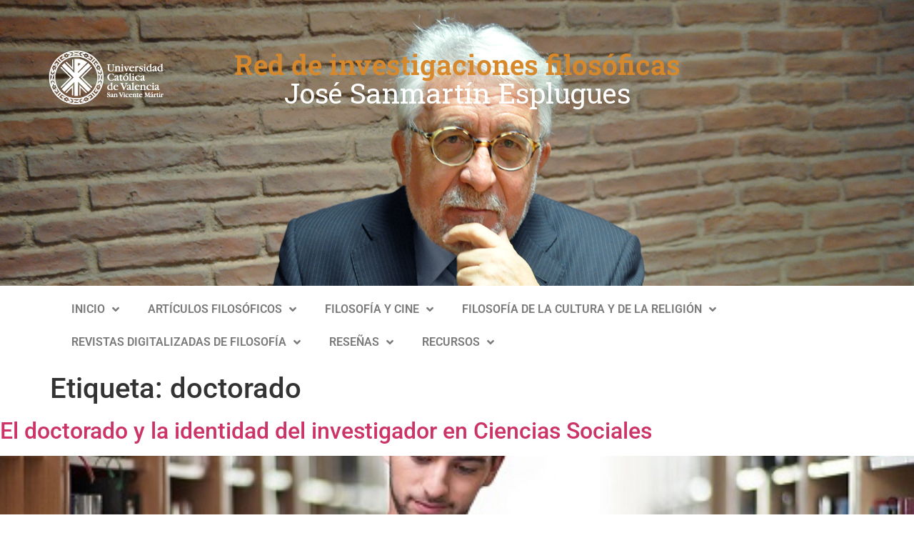

--- FILE ---
content_type: text/html; charset=UTF-8
request_url: https://proyectoscio.ucv.es/tag/doctorado/
body_size: 19183
content:
<!doctype html>
<html lang="es">
<head>
	<meta charset="UTF-8">
	<meta name="viewport" content="width=device-width, initial-scale=1">
	<link rel="profile" href="https://gmpg.org/xfn/11">
	
<!-- Author Meta Tags by Molongui Authorship, visit: https://wordpress.org/plugins/molongui-authorship/ -->
<!-- /Molongui Authorship -->

<meta name='robots' content='noindex, follow' />
	<style>img:is([sizes="auto" i], [sizes^="auto," i]) { contain-intrinsic-size: 3000px 1500px }</style>
	
	<!-- This site is optimized with the Yoast SEO plugin v25.9 - https://yoast.com/wordpress/plugins/seo/ -->
	<title>doctorado Archives - Red de investigaciones filosóficas José Sanmartín Espluges</title>
	<script type="application/ld+json" class="yoast-schema-graph">{"@context":"https://schema.org","@graph":[{"@type":"CollectionPage","@id":"https://proyectoscio.ucv.es/tag/doctorado/","url":"https://proyectoscio.ucv.es/tag/doctorado/","name":"doctorado Archives - Red de investigaciones filosóficas José Sanmartín Espluges","isPartOf":{"@id":"https://proyectoscio.ucv.es/#website"},"primaryImageOfPage":{"@id":"https://proyectoscio.ucv.es/tag/doctorado/#primaryimage"},"image":{"@id":"https://proyectoscio.ucv.es/tag/doctorado/#primaryimage"},"thumbnailUrl":"https://proyectoscio.ucv.es/wp-content/uploads/2021/12/student-3500990_960_720.jpg","breadcrumb":{"@id":"https://proyectoscio.ucv.es/tag/doctorado/#breadcrumb"},"inLanguage":"es"},{"@type":"ImageObject","inLanguage":"es","@id":"https://proyectoscio.ucv.es/tag/doctorado/#primaryimage","url":"https://proyectoscio.ucv.es/wp-content/uploads/2021/12/student-3500990_960_720.jpg","contentUrl":"https://proyectoscio.ucv.es/wp-content/uploads/2021/12/student-3500990_960_720.jpg","width":500,"height":332},{"@type":"BreadcrumbList","@id":"https://proyectoscio.ucv.es/tag/doctorado/#breadcrumb","itemListElement":[{"@type":"ListItem","position":1,"name":"Portada","item":"https://proyectoscio.ucv.es/"},{"@type":"ListItem","position":2,"name":"doctorado"}]},{"@type":"WebSite","@id":"https://proyectoscio.ucv.es/#website","url":"https://proyectoscio.ucv.es/","name":"Red de investigaciones filosóficas José Sanmartín Espluges","description":"Estudia el Grado en Fisofía Online sin moverte desde casa","potentialAction":[{"@type":"SearchAction","target":{"@type":"EntryPoint","urlTemplate":"https://proyectoscio.ucv.es/?s={search_term_string}"},"query-input":{"@type":"PropertyValueSpecification","valueRequired":true,"valueName":"search_term_string"}}],"inLanguage":"es"}]}</script>
	<!-- / Yoast SEO plugin. -->


<link rel="alternate" type="application/rss+xml" title="Red de investigaciones filosóficas José Sanmartín Espluges &raquo; Feed" href="https://proyectoscio.ucv.es/feed/" />
<link rel="alternate" type="application/rss+xml" title="Red de investigaciones filosóficas José Sanmartín Espluges &raquo; Feed de los comentarios" href="https://proyectoscio.ucv.es/comments/feed/" />
<link rel="alternate" type="application/rss+xml" title="Red de investigaciones filosóficas José Sanmartín Espluges &raquo; Etiqueta doctorado del feed" href="https://proyectoscio.ucv.es/tag/doctorado/feed/" />
		<!-- This site uses the Google Analytics by ExactMetrics plugin v8.8.0 - Using Analytics tracking - https://www.exactmetrics.com/ -->
							<script src="//www.googletagmanager.com/gtag/js?id=G-XZXN2G1EHE"  data-cfasync="false" data-wpfc-render="false" async></script>
			<script data-cfasync="false" data-wpfc-render="false">
				var em_version = '8.8.0';
				var em_track_user = true;
				var em_no_track_reason = '';
								var ExactMetricsDefaultLocations = {"page_location":"https:\/\/proyectoscio.ucv.es\/tag\/doctorado\/"};
								if ( typeof ExactMetricsPrivacyGuardFilter === 'function' ) {
					var ExactMetricsLocations = (typeof ExactMetricsExcludeQuery === 'object') ? ExactMetricsPrivacyGuardFilter( ExactMetricsExcludeQuery ) : ExactMetricsPrivacyGuardFilter( ExactMetricsDefaultLocations );
				} else {
					var ExactMetricsLocations = (typeof ExactMetricsExcludeQuery === 'object') ? ExactMetricsExcludeQuery : ExactMetricsDefaultLocations;
				}

								var disableStrs = [
										'ga-disable-G-XZXN2G1EHE',
									];

				/* Function to detect opted out users */
				function __gtagTrackerIsOptedOut() {
					for (var index = 0; index < disableStrs.length; index++) {
						if (document.cookie.indexOf(disableStrs[index] + '=true') > -1) {
							return true;
						}
					}

					return false;
				}

				/* Disable tracking if the opt-out cookie exists. */
				if (__gtagTrackerIsOptedOut()) {
					for (var index = 0; index < disableStrs.length; index++) {
						window[disableStrs[index]] = true;
					}
				}

				/* Opt-out function */
				function __gtagTrackerOptout() {
					for (var index = 0; index < disableStrs.length; index++) {
						document.cookie = disableStrs[index] + '=true; expires=Thu, 31 Dec 2099 23:59:59 UTC; path=/';
						window[disableStrs[index]] = true;
					}
				}

				if ('undefined' === typeof gaOptout) {
					function gaOptout() {
						__gtagTrackerOptout();
					}
				}
								window.dataLayer = window.dataLayer || [];

				window.ExactMetricsDualTracker = {
					helpers: {},
					trackers: {},
				};
				if (em_track_user) {
					function __gtagDataLayer() {
						dataLayer.push(arguments);
					}

					function __gtagTracker(type, name, parameters) {
						if (!parameters) {
							parameters = {};
						}

						if (parameters.send_to) {
							__gtagDataLayer.apply(null, arguments);
							return;
						}

						if (type === 'event') {
														parameters.send_to = exactmetrics_frontend.v4_id;
							var hookName = name;
							if (typeof parameters['event_category'] !== 'undefined') {
								hookName = parameters['event_category'] + ':' + name;
							}

							if (typeof ExactMetricsDualTracker.trackers[hookName] !== 'undefined') {
								ExactMetricsDualTracker.trackers[hookName](parameters);
							} else {
								__gtagDataLayer('event', name, parameters);
							}
							
						} else {
							__gtagDataLayer.apply(null, arguments);
						}
					}

					__gtagTracker('js', new Date());
					__gtagTracker('set', {
						'developer_id.dNDMyYj': true,
											});
					if ( ExactMetricsLocations.page_location ) {
						__gtagTracker('set', ExactMetricsLocations);
					}
										__gtagTracker('config', 'G-XZXN2G1EHE', {"forceSSL":"true"} );
										window.gtag = __gtagTracker;										(function () {
						/* https://developers.google.com/analytics/devguides/collection/analyticsjs/ */
						/* ga and __gaTracker compatibility shim. */
						var noopfn = function () {
							return null;
						};
						var newtracker = function () {
							return new Tracker();
						};
						var Tracker = function () {
							return null;
						};
						var p = Tracker.prototype;
						p.get = noopfn;
						p.set = noopfn;
						p.send = function () {
							var args = Array.prototype.slice.call(arguments);
							args.unshift('send');
							__gaTracker.apply(null, args);
						};
						var __gaTracker = function () {
							var len = arguments.length;
							if (len === 0) {
								return;
							}
							var f = arguments[len - 1];
							if (typeof f !== 'object' || f === null || typeof f.hitCallback !== 'function') {
								if ('send' === arguments[0]) {
									var hitConverted, hitObject = false, action;
									if ('event' === arguments[1]) {
										if ('undefined' !== typeof arguments[3]) {
											hitObject = {
												'eventAction': arguments[3],
												'eventCategory': arguments[2],
												'eventLabel': arguments[4],
												'value': arguments[5] ? arguments[5] : 1,
											}
										}
									}
									if ('pageview' === arguments[1]) {
										if ('undefined' !== typeof arguments[2]) {
											hitObject = {
												'eventAction': 'page_view',
												'page_path': arguments[2],
											}
										}
									}
									if (typeof arguments[2] === 'object') {
										hitObject = arguments[2];
									}
									if (typeof arguments[5] === 'object') {
										Object.assign(hitObject, arguments[5]);
									}
									if ('undefined' !== typeof arguments[1].hitType) {
										hitObject = arguments[1];
										if ('pageview' === hitObject.hitType) {
											hitObject.eventAction = 'page_view';
										}
									}
									if (hitObject) {
										action = 'timing' === arguments[1].hitType ? 'timing_complete' : hitObject.eventAction;
										hitConverted = mapArgs(hitObject);
										__gtagTracker('event', action, hitConverted);
									}
								}
								return;
							}

							function mapArgs(args) {
								var arg, hit = {};
								var gaMap = {
									'eventCategory': 'event_category',
									'eventAction': 'event_action',
									'eventLabel': 'event_label',
									'eventValue': 'event_value',
									'nonInteraction': 'non_interaction',
									'timingCategory': 'event_category',
									'timingVar': 'name',
									'timingValue': 'value',
									'timingLabel': 'event_label',
									'page': 'page_path',
									'location': 'page_location',
									'title': 'page_title',
									'referrer' : 'page_referrer',
								};
								for (arg in args) {
																		if (!(!args.hasOwnProperty(arg) || !gaMap.hasOwnProperty(arg))) {
										hit[gaMap[arg]] = args[arg];
									} else {
										hit[arg] = args[arg];
									}
								}
								return hit;
							}

							try {
								f.hitCallback();
							} catch (ex) {
							}
						};
						__gaTracker.create = newtracker;
						__gaTracker.getByName = newtracker;
						__gaTracker.getAll = function () {
							return [];
						};
						__gaTracker.remove = noopfn;
						__gaTracker.loaded = true;
						window['__gaTracker'] = __gaTracker;
					})();
									} else {
										console.log("");
					(function () {
						function __gtagTracker() {
							return null;
						}

						window['__gtagTracker'] = __gtagTracker;
						window['gtag'] = __gtagTracker;
					})();
									}
			</script>
			
							<!-- / Google Analytics by ExactMetrics -->
		<script>
window._wpemojiSettings = {"baseUrl":"https:\/\/s.w.org\/images\/core\/emoji\/16.0.1\/72x72\/","ext":".png","svgUrl":"https:\/\/s.w.org\/images\/core\/emoji\/16.0.1\/svg\/","svgExt":".svg","source":{"concatemoji":"https:\/\/proyectoscio.ucv.es\/wp-includes\/js\/wp-emoji-release.min.js?ver=6.8.2"}};
/*! This file is auto-generated */
!function(s,n){var o,i,e;function c(e){try{var t={supportTests:e,timestamp:(new Date).valueOf()};sessionStorage.setItem(o,JSON.stringify(t))}catch(e){}}function p(e,t,n){e.clearRect(0,0,e.canvas.width,e.canvas.height),e.fillText(t,0,0);var t=new Uint32Array(e.getImageData(0,0,e.canvas.width,e.canvas.height).data),a=(e.clearRect(0,0,e.canvas.width,e.canvas.height),e.fillText(n,0,0),new Uint32Array(e.getImageData(0,0,e.canvas.width,e.canvas.height).data));return t.every(function(e,t){return e===a[t]})}function u(e,t){e.clearRect(0,0,e.canvas.width,e.canvas.height),e.fillText(t,0,0);for(var n=e.getImageData(16,16,1,1),a=0;a<n.data.length;a++)if(0!==n.data[a])return!1;return!0}function f(e,t,n,a){switch(t){case"flag":return n(e,"\ud83c\udff3\ufe0f\u200d\u26a7\ufe0f","\ud83c\udff3\ufe0f\u200b\u26a7\ufe0f")?!1:!n(e,"\ud83c\udde8\ud83c\uddf6","\ud83c\udde8\u200b\ud83c\uddf6")&&!n(e,"\ud83c\udff4\udb40\udc67\udb40\udc62\udb40\udc65\udb40\udc6e\udb40\udc67\udb40\udc7f","\ud83c\udff4\u200b\udb40\udc67\u200b\udb40\udc62\u200b\udb40\udc65\u200b\udb40\udc6e\u200b\udb40\udc67\u200b\udb40\udc7f");case"emoji":return!a(e,"\ud83e\udedf")}return!1}function g(e,t,n,a){var r="undefined"!=typeof WorkerGlobalScope&&self instanceof WorkerGlobalScope?new OffscreenCanvas(300,150):s.createElement("canvas"),o=r.getContext("2d",{willReadFrequently:!0}),i=(o.textBaseline="top",o.font="600 32px Arial",{});return e.forEach(function(e){i[e]=t(o,e,n,a)}),i}function t(e){var t=s.createElement("script");t.src=e,t.defer=!0,s.head.appendChild(t)}"undefined"!=typeof Promise&&(o="wpEmojiSettingsSupports",i=["flag","emoji"],n.supports={everything:!0,everythingExceptFlag:!0},e=new Promise(function(e){s.addEventListener("DOMContentLoaded",e,{once:!0})}),new Promise(function(t){var n=function(){try{var e=JSON.parse(sessionStorage.getItem(o));if("object"==typeof e&&"number"==typeof e.timestamp&&(new Date).valueOf()<e.timestamp+604800&&"object"==typeof e.supportTests)return e.supportTests}catch(e){}return null}();if(!n){if("undefined"!=typeof Worker&&"undefined"!=typeof OffscreenCanvas&&"undefined"!=typeof URL&&URL.createObjectURL&&"undefined"!=typeof Blob)try{var e="postMessage("+g.toString()+"("+[JSON.stringify(i),f.toString(),p.toString(),u.toString()].join(",")+"));",a=new Blob([e],{type:"text/javascript"}),r=new Worker(URL.createObjectURL(a),{name:"wpTestEmojiSupports"});return void(r.onmessage=function(e){c(n=e.data),r.terminate(),t(n)})}catch(e){}c(n=g(i,f,p,u))}t(n)}).then(function(e){for(var t in e)n.supports[t]=e[t],n.supports.everything=n.supports.everything&&n.supports[t],"flag"!==t&&(n.supports.everythingExceptFlag=n.supports.everythingExceptFlag&&n.supports[t]);n.supports.everythingExceptFlag=n.supports.everythingExceptFlag&&!n.supports.flag,n.DOMReady=!1,n.readyCallback=function(){n.DOMReady=!0}}).then(function(){return e}).then(function(){var e;n.supports.everything||(n.readyCallback(),(e=n.source||{}).concatemoji?t(e.concatemoji):e.wpemoji&&e.twemoji&&(t(e.twemoji),t(e.wpemoji)))}))}((window,document),window._wpemojiSettings);
</script>
<style id='wp-emoji-styles-inline-css'>

	img.wp-smiley, img.emoji {
		display: inline !important;
		border: none !important;
		box-shadow: none !important;
		height: 1em !important;
		width: 1em !important;
		margin: 0 0.07em !important;
		vertical-align: -0.1em !important;
		background: none !important;
		padding: 0 !important;
	}
</style>
<link rel='stylesheet' id='wp-block-library-css' href='https://proyectoscio.ucv.es/wp-includes/css/dist/block-library/style.min.css?ver=6.8.2' media='all' />
<link rel='stylesheet' id='edsanimate-block-style-css' href='https://proyectoscio.ucv.es/wp-content/plugins/animate-it/assets/css/block-style.css?ver=1724845503' media='all' />
<style id='global-styles-inline-css'>
:root{--wp--preset--aspect-ratio--square: 1;--wp--preset--aspect-ratio--4-3: 4/3;--wp--preset--aspect-ratio--3-4: 3/4;--wp--preset--aspect-ratio--3-2: 3/2;--wp--preset--aspect-ratio--2-3: 2/3;--wp--preset--aspect-ratio--16-9: 16/9;--wp--preset--aspect-ratio--9-16: 9/16;--wp--preset--color--black: #000000;--wp--preset--color--cyan-bluish-gray: #abb8c3;--wp--preset--color--white: #ffffff;--wp--preset--color--pale-pink: #f78da7;--wp--preset--color--vivid-red: #cf2e2e;--wp--preset--color--luminous-vivid-orange: #ff6900;--wp--preset--color--luminous-vivid-amber: #fcb900;--wp--preset--color--light-green-cyan: #7bdcb5;--wp--preset--color--vivid-green-cyan: #00d084;--wp--preset--color--pale-cyan-blue: #8ed1fc;--wp--preset--color--vivid-cyan-blue: #0693e3;--wp--preset--color--vivid-purple: #9b51e0;--wp--preset--gradient--vivid-cyan-blue-to-vivid-purple: linear-gradient(135deg,rgba(6,147,227,1) 0%,rgb(155,81,224) 100%);--wp--preset--gradient--light-green-cyan-to-vivid-green-cyan: linear-gradient(135deg,rgb(122,220,180) 0%,rgb(0,208,130) 100%);--wp--preset--gradient--luminous-vivid-amber-to-luminous-vivid-orange: linear-gradient(135deg,rgba(252,185,0,1) 0%,rgba(255,105,0,1) 100%);--wp--preset--gradient--luminous-vivid-orange-to-vivid-red: linear-gradient(135deg,rgba(255,105,0,1) 0%,rgb(207,46,46) 100%);--wp--preset--gradient--very-light-gray-to-cyan-bluish-gray: linear-gradient(135deg,rgb(238,238,238) 0%,rgb(169,184,195) 100%);--wp--preset--gradient--cool-to-warm-spectrum: linear-gradient(135deg,rgb(74,234,220) 0%,rgb(151,120,209) 20%,rgb(207,42,186) 40%,rgb(238,44,130) 60%,rgb(251,105,98) 80%,rgb(254,248,76) 100%);--wp--preset--gradient--blush-light-purple: linear-gradient(135deg,rgb(255,206,236) 0%,rgb(152,150,240) 100%);--wp--preset--gradient--blush-bordeaux: linear-gradient(135deg,rgb(254,205,165) 0%,rgb(254,45,45) 50%,rgb(107,0,62) 100%);--wp--preset--gradient--luminous-dusk: linear-gradient(135deg,rgb(255,203,112) 0%,rgb(199,81,192) 50%,rgb(65,88,208) 100%);--wp--preset--gradient--pale-ocean: linear-gradient(135deg,rgb(255,245,203) 0%,rgb(182,227,212) 50%,rgb(51,167,181) 100%);--wp--preset--gradient--electric-grass: linear-gradient(135deg,rgb(202,248,128) 0%,rgb(113,206,126) 100%);--wp--preset--gradient--midnight: linear-gradient(135deg,rgb(2,3,129) 0%,rgb(40,116,252) 100%);--wp--preset--font-size--small: 13px;--wp--preset--font-size--medium: 20px;--wp--preset--font-size--large: 36px;--wp--preset--font-size--x-large: 42px;--wp--preset--spacing--20: 0.44rem;--wp--preset--spacing--30: 0.67rem;--wp--preset--spacing--40: 1rem;--wp--preset--spacing--50: 1.5rem;--wp--preset--spacing--60: 2.25rem;--wp--preset--spacing--70: 3.38rem;--wp--preset--spacing--80: 5.06rem;--wp--preset--shadow--natural: 6px 6px 9px rgba(0, 0, 0, 0.2);--wp--preset--shadow--deep: 12px 12px 50px rgba(0, 0, 0, 0.4);--wp--preset--shadow--sharp: 6px 6px 0px rgba(0, 0, 0, 0.2);--wp--preset--shadow--outlined: 6px 6px 0px -3px rgba(255, 255, 255, 1), 6px 6px rgba(0, 0, 0, 1);--wp--preset--shadow--crisp: 6px 6px 0px rgba(0, 0, 0, 1);}:root { --wp--style--global--content-size: 800px;--wp--style--global--wide-size: 1200px; }:where(body) { margin: 0; }.wp-site-blocks > .alignleft { float: left; margin-right: 2em; }.wp-site-blocks > .alignright { float: right; margin-left: 2em; }.wp-site-blocks > .aligncenter { justify-content: center; margin-left: auto; margin-right: auto; }:where(.wp-site-blocks) > * { margin-block-start: 24px; margin-block-end: 0; }:where(.wp-site-blocks) > :first-child { margin-block-start: 0; }:where(.wp-site-blocks) > :last-child { margin-block-end: 0; }:root { --wp--style--block-gap: 24px; }:root :where(.is-layout-flow) > :first-child{margin-block-start: 0;}:root :where(.is-layout-flow) > :last-child{margin-block-end: 0;}:root :where(.is-layout-flow) > *{margin-block-start: 24px;margin-block-end: 0;}:root :where(.is-layout-constrained) > :first-child{margin-block-start: 0;}:root :where(.is-layout-constrained) > :last-child{margin-block-end: 0;}:root :where(.is-layout-constrained) > *{margin-block-start: 24px;margin-block-end: 0;}:root :where(.is-layout-flex){gap: 24px;}:root :where(.is-layout-grid){gap: 24px;}.is-layout-flow > .alignleft{float: left;margin-inline-start: 0;margin-inline-end: 2em;}.is-layout-flow > .alignright{float: right;margin-inline-start: 2em;margin-inline-end: 0;}.is-layout-flow > .aligncenter{margin-left: auto !important;margin-right: auto !important;}.is-layout-constrained > .alignleft{float: left;margin-inline-start: 0;margin-inline-end: 2em;}.is-layout-constrained > .alignright{float: right;margin-inline-start: 2em;margin-inline-end: 0;}.is-layout-constrained > .aligncenter{margin-left: auto !important;margin-right: auto !important;}.is-layout-constrained > :where(:not(.alignleft):not(.alignright):not(.alignfull)){max-width: var(--wp--style--global--content-size);margin-left: auto !important;margin-right: auto !important;}.is-layout-constrained > .alignwide{max-width: var(--wp--style--global--wide-size);}body .is-layout-flex{display: flex;}.is-layout-flex{flex-wrap: wrap;align-items: center;}.is-layout-flex > :is(*, div){margin: 0;}body .is-layout-grid{display: grid;}.is-layout-grid > :is(*, div){margin: 0;}body{padding-top: 0px;padding-right: 0px;padding-bottom: 0px;padding-left: 0px;}a:where(:not(.wp-element-button)){text-decoration: underline;}:root :where(.wp-element-button, .wp-block-button__link){background-color: #32373c;border-width: 0;color: #fff;font-family: inherit;font-size: inherit;line-height: inherit;padding: calc(0.667em + 2px) calc(1.333em + 2px);text-decoration: none;}.has-black-color{color: var(--wp--preset--color--black) !important;}.has-cyan-bluish-gray-color{color: var(--wp--preset--color--cyan-bluish-gray) !important;}.has-white-color{color: var(--wp--preset--color--white) !important;}.has-pale-pink-color{color: var(--wp--preset--color--pale-pink) !important;}.has-vivid-red-color{color: var(--wp--preset--color--vivid-red) !important;}.has-luminous-vivid-orange-color{color: var(--wp--preset--color--luminous-vivid-orange) !important;}.has-luminous-vivid-amber-color{color: var(--wp--preset--color--luminous-vivid-amber) !important;}.has-light-green-cyan-color{color: var(--wp--preset--color--light-green-cyan) !important;}.has-vivid-green-cyan-color{color: var(--wp--preset--color--vivid-green-cyan) !important;}.has-pale-cyan-blue-color{color: var(--wp--preset--color--pale-cyan-blue) !important;}.has-vivid-cyan-blue-color{color: var(--wp--preset--color--vivid-cyan-blue) !important;}.has-vivid-purple-color{color: var(--wp--preset--color--vivid-purple) !important;}.has-black-background-color{background-color: var(--wp--preset--color--black) !important;}.has-cyan-bluish-gray-background-color{background-color: var(--wp--preset--color--cyan-bluish-gray) !important;}.has-white-background-color{background-color: var(--wp--preset--color--white) !important;}.has-pale-pink-background-color{background-color: var(--wp--preset--color--pale-pink) !important;}.has-vivid-red-background-color{background-color: var(--wp--preset--color--vivid-red) !important;}.has-luminous-vivid-orange-background-color{background-color: var(--wp--preset--color--luminous-vivid-orange) !important;}.has-luminous-vivid-amber-background-color{background-color: var(--wp--preset--color--luminous-vivid-amber) !important;}.has-light-green-cyan-background-color{background-color: var(--wp--preset--color--light-green-cyan) !important;}.has-vivid-green-cyan-background-color{background-color: var(--wp--preset--color--vivid-green-cyan) !important;}.has-pale-cyan-blue-background-color{background-color: var(--wp--preset--color--pale-cyan-blue) !important;}.has-vivid-cyan-blue-background-color{background-color: var(--wp--preset--color--vivid-cyan-blue) !important;}.has-vivid-purple-background-color{background-color: var(--wp--preset--color--vivid-purple) !important;}.has-black-border-color{border-color: var(--wp--preset--color--black) !important;}.has-cyan-bluish-gray-border-color{border-color: var(--wp--preset--color--cyan-bluish-gray) !important;}.has-white-border-color{border-color: var(--wp--preset--color--white) !important;}.has-pale-pink-border-color{border-color: var(--wp--preset--color--pale-pink) !important;}.has-vivid-red-border-color{border-color: var(--wp--preset--color--vivid-red) !important;}.has-luminous-vivid-orange-border-color{border-color: var(--wp--preset--color--luminous-vivid-orange) !important;}.has-luminous-vivid-amber-border-color{border-color: var(--wp--preset--color--luminous-vivid-amber) !important;}.has-light-green-cyan-border-color{border-color: var(--wp--preset--color--light-green-cyan) !important;}.has-vivid-green-cyan-border-color{border-color: var(--wp--preset--color--vivid-green-cyan) !important;}.has-pale-cyan-blue-border-color{border-color: var(--wp--preset--color--pale-cyan-blue) !important;}.has-vivid-cyan-blue-border-color{border-color: var(--wp--preset--color--vivid-cyan-blue) !important;}.has-vivid-purple-border-color{border-color: var(--wp--preset--color--vivid-purple) !important;}.has-vivid-cyan-blue-to-vivid-purple-gradient-background{background: var(--wp--preset--gradient--vivid-cyan-blue-to-vivid-purple) !important;}.has-light-green-cyan-to-vivid-green-cyan-gradient-background{background: var(--wp--preset--gradient--light-green-cyan-to-vivid-green-cyan) !important;}.has-luminous-vivid-amber-to-luminous-vivid-orange-gradient-background{background: var(--wp--preset--gradient--luminous-vivid-amber-to-luminous-vivid-orange) !important;}.has-luminous-vivid-orange-to-vivid-red-gradient-background{background: var(--wp--preset--gradient--luminous-vivid-orange-to-vivid-red) !important;}.has-very-light-gray-to-cyan-bluish-gray-gradient-background{background: var(--wp--preset--gradient--very-light-gray-to-cyan-bluish-gray) !important;}.has-cool-to-warm-spectrum-gradient-background{background: var(--wp--preset--gradient--cool-to-warm-spectrum) !important;}.has-blush-light-purple-gradient-background{background: var(--wp--preset--gradient--blush-light-purple) !important;}.has-blush-bordeaux-gradient-background{background: var(--wp--preset--gradient--blush-bordeaux) !important;}.has-luminous-dusk-gradient-background{background: var(--wp--preset--gradient--luminous-dusk) !important;}.has-pale-ocean-gradient-background{background: var(--wp--preset--gradient--pale-ocean) !important;}.has-electric-grass-gradient-background{background: var(--wp--preset--gradient--electric-grass) !important;}.has-midnight-gradient-background{background: var(--wp--preset--gradient--midnight) !important;}.has-small-font-size{font-size: var(--wp--preset--font-size--small) !important;}.has-medium-font-size{font-size: var(--wp--preset--font-size--medium) !important;}.has-large-font-size{font-size: var(--wp--preset--font-size--large) !important;}.has-x-large-font-size{font-size: var(--wp--preset--font-size--x-large) !important;}
:root :where(.wp-block-pullquote){font-size: 1.5em;line-height: 1.6;}
</style>
<link rel='stylesheet' id='edsanimate-animo-css-css' href='https://proyectoscio.ucv.es/wp-content/plugins/animate-it/assets/css/animate-animo.css?ver=6.8.2' media='all' />
<link rel='stylesheet' id='titan-adminbar-styles-css' href='https://proyectoscio.ucv.es/wp-content/plugins/anti-spam/assets/css/admin-bar.css?ver=7.3.8' media='all' />
<link rel='stylesheet' id='cptch_stylesheet-css' href='https://proyectoscio.ucv.es/wp-content/plugins/captcha/css/front_end_style.css?ver=4.4.5' media='all' />
<link rel='stylesheet' id='dashicons-css' href='https://proyectoscio.ucv.es/wp-includes/css/dashicons.min.css?ver=6.8.2' media='all' />
<link rel='stylesheet' id='cptch_desktop_style-css' href='https://proyectoscio.ucv.es/wp-content/plugins/captcha/css/desktop_style.css?ver=4.4.5' media='all' />
<link rel='stylesheet' id='imaGenius-css' href='https://proyectoscio.ucv.es/wp-content/plugins/imagenius/css/imagenius_style.css?ver=6.8.2' media='all' />
<link rel='stylesheet' id='simple-banner-style-css' href='https://proyectoscio.ucv.es/wp-content/plugins/simple-banner/simple-banner.css?ver=3.1.1' media='all' />
<link rel='stylesheet' id='ppress-frontend-css' href='https://proyectoscio.ucv.es/wp-content/plugins/wp-user-avatar/assets/css/frontend.min.css?ver=4.16.5' media='all' />
<link rel='stylesheet' id='ppress-flatpickr-css' href='https://proyectoscio.ucv.es/wp-content/plugins/wp-user-avatar/assets/flatpickr/flatpickr.min.css?ver=4.16.5' media='all' />
<link rel='stylesheet' id='ppress-select2-css' href='https://proyectoscio.ucv.es/wp-content/plugins/wp-user-avatar/assets/select2/select2.min.css?ver=6.8.2' media='all' />
<link rel='stylesheet' id='hello-elementor-css' href='https://proyectoscio.ucv.es/wp-content/themes/hello-elementor/assets/css/reset.css?ver=3.4.4' media='all' />
<link rel='stylesheet' id='hello-elementor-theme-style-css' href='https://proyectoscio.ucv.es/wp-content/themes/hello-elementor/assets/css/theme.css?ver=3.4.4' media='all' />
<link rel='stylesheet' id='hello-elementor-header-footer-css' href='https://proyectoscio.ucv.es/wp-content/themes/hello-elementor/assets/css/header-footer.css?ver=3.4.4' media='all' />
<link rel='stylesheet' id='elementor-frontend-css' href='https://proyectoscio.ucv.es/wp-content/plugins/elementor/assets/css/frontend.min.css?ver=3.32.2' media='all' />
<link rel='stylesheet' id='widget-image-css' href='https://proyectoscio.ucv.es/wp-content/plugins/elementor/assets/css/widget-image.min.css?ver=3.32.2' media='all' />
<link rel='stylesheet' id='widget-heading-css' href='https://proyectoscio.ucv.es/wp-content/plugins/elementor/assets/css/widget-heading.min.css?ver=3.32.2' media='all' />
<link rel='stylesheet' id='widget-nav-menu-css' href='https://proyectoscio.ucv.es/wp-content/plugins/elementor-pro/assets/css/widget-nav-menu.min.css?ver=3.32.1' media='all' />
<link rel='stylesheet' id='widget-social-icons-css' href='https://proyectoscio.ucv.es/wp-content/plugins/elementor/assets/css/widget-social-icons.min.css?ver=3.32.2' media='all' />
<link rel='stylesheet' id='e-apple-webkit-css' href='https://proyectoscio.ucv.es/wp-content/plugins/elementor/assets/css/conditionals/apple-webkit.min.css?ver=3.32.2' media='all' />
<link rel='stylesheet' id='widget-call-to-action-css' href='https://proyectoscio.ucv.es/wp-content/plugins/elementor-pro/assets/css/widget-call-to-action.min.css?ver=3.32.1' media='all' />
<link rel='stylesheet' id='e-transitions-css' href='https://proyectoscio.ucv.es/wp-content/plugins/elementor-pro/assets/css/conditionals/transitions.min.css?ver=3.32.1' media='all' />
<link rel='stylesheet' id='elementor-icons-css' href='https://proyectoscio.ucv.es/wp-content/plugins/elementor/assets/lib/eicons/css/elementor-icons.min.css?ver=5.44.0' media='all' />
<link rel='stylesheet' id='elementor-post-27615-css' href='https://proyectoscio.ucv.es/wp-content/uploads/elementor/css/post-27615.css?ver=1758558504' media='all' />
<link rel='stylesheet' id='elementor-post-28562-css' href='https://proyectoscio.ucv.es/wp-content/uploads/elementor/css/post-28562.css?ver=1758558504' media='all' />
<link rel='stylesheet' id='elementor-post-28208-css' href='https://proyectoscio.ucv.es/wp-content/uploads/elementor/css/post-28208.css?ver=1758558504' media='all' />
<link rel='stylesheet' id='molongui-authorship-box-css' href='https://proyectoscio.ucv.es/wp-content/plugins/molongui-authorship/assets/css/author-box.3aec.min.css?ver=5.1.0' media='all' />
<style id='molongui-authorship-box-inline-css'>
:root{ --m-a-box-bp: 600px; --m-a-box-bp-l: 599px; }.m-a-box {width:100%;margin-top:20px !important;margin-right:0 !important;margin-bottom:20px !important;margin-left:0 !important;} .m-a-box-header {margin-bottom:20px;} .m-a-box-header > :first-child,  .m-a-box-header a.m-a-box-header-url {font-size:12px;font-weight:normal;text-transform:none;font-style:normal;text-align:left;color:inherit;} .m-a-box-container {padding-top:0;padding-right:0;padding-bottom:0;padding-left:0;border-style:solid;border-top-width:0;border-right-width:0;border-bottom-width:0;border-left-width:0;border-color:#81d742;background-color:#ffffff;box-shadow:-10px 10px 10px 0 #ababab ;} .m-a-box-avatar img,  .m-a-box-avatar div[data-avatar-type="acronym"] {border-style:solid;border-width:0px;border-color:inherit;} .m-a-box-name *  {font-size:18px;text-transform:none;text-decoration:underline !important;text-align:left;color:inherit !important;} .m-a-box-container .m-a-box-content.m-a-box-profile .m-a-box-data .m-a-box-name * {text-align:left;} .m-a-box-content.m-a-box-profile .m-a-box-data .m-a-box-meta {text-align:left;} .m-a-box-content.m-a-box-profile .m-a-box-data .m-a-box-meta * {font-size:14px;text-transform:none;color:inherit;} .m-a-box-meta-divider {padding:0 0.2em;} .m-a-box-bio > * {font-size:14px;line-height:14px;text-align:justify;color:inherit;} .m-icon-container {font-size:biggestpx;} .m-a-box-related-entry-title,  .m-a-box-related-entry-title a {font-size:14px;text-transform:none;font-style:inherit;}
</style>
<link rel='stylesheet' id='elementor-gf-local-roboto-css' href='https://proyectoscio.ucv.es/wp-content/uploads/elementor/google-fonts/css/roboto.css?ver=1744295775' media='all' />
<link rel='stylesheet' id='elementor-gf-local-robotoslab-css' href='https://proyectoscio.ucv.es/wp-content/uploads/elementor/google-fonts/css/robotoslab.css?ver=1744295783' media='all' />
<link rel='stylesheet' id='elementor-gf-local-rubik-css' href='https://proyectoscio.ucv.es/wp-content/uploads/elementor/google-fonts/css/rubik.css?ver=1744295792' media='all' />
<link rel='stylesheet' id='elementor-icons-shared-0-css' href='https://proyectoscio.ucv.es/wp-content/plugins/elementor/assets/lib/font-awesome/css/fontawesome.min.css?ver=5.15.3' media='all' />
<link rel='stylesheet' id='elementor-icons-fa-solid-css' href='https://proyectoscio.ucv.es/wp-content/plugins/elementor/assets/lib/font-awesome/css/solid.min.css?ver=5.15.3' media='all' />
<link rel='stylesheet' id='elementor-icons-fa-brands-css' href='https://proyectoscio.ucv.es/wp-content/plugins/elementor/assets/lib/font-awesome/css/brands.min.css?ver=5.15.3' media='all' />
<script src="https://proyectoscio.ucv.es/wp-content/plugins/google-analytics-dashboard-for-wp/assets/js/frontend-gtag.min.js?ver=8.8.0" id="exactmetrics-frontend-script-js" async data-wp-strategy="async"></script>
<script data-cfasync="false" data-wpfc-render="false" id='exactmetrics-frontend-script-js-extra'>var exactmetrics_frontend = {"js_events_tracking":"true","download_extensions":"zip,mp3,mpeg,pdf,docx,pptx,xlsx,rar","inbound_paths":"[{\"path\":\"\\\/go\\\/\",\"label\":\"affiliate\"},{\"path\":\"\\\/recommend\\\/\",\"label\":\"affiliate\"}]","home_url":"https:\/\/proyectoscio.ucv.es","hash_tracking":"false","v4_id":"G-XZXN2G1EHE"};</script>
<script src="https://proyectoscio.ucv.es/wp-includes/js/jquery/jquery.min.js?ver=3.7.1" id="jquery-core-js"></script>
<script src="https://proyectoscio.ucv.es/wp-includes/js/jquery/jquery-migrate.min.js?ver=3.4.1" id="jquery-migrate-js"></script>
<script id="simple-banner-script-js-before">
const simpleBannerScriptParams = {"pro_version_enabled":"","debug_mode":false,"id":36588,"version":"3.1.1","banner_params":[{"hide_simple_banner":false,"simple_banner_prepend_element":false,"simple_banner_position":false,"header_margin":false,"header_padding":false,"wp_body_open_enabled":false,"wp_body_open":true,"simple_banner_z_index":false,"simple_banner_text":false,"disabled_on_current_page":false,"disabled_pages_array":[],"is_current_page_a_post":true,"disabled_on_posts":false,"simple_banner_disabled_page_paths":false,"simple_banner_font_size":false,"simple_banner_color":false,"simple_banner_text_color":false,"simple_banner_link_color":false,"simple_banner_close_color":false,"simple_banner_custom_css":false,"simple_banner_scrolling_custom_css":false,"simple_banner_text_custom_css":false,"simple_banner_button_css":false,"site_custom_css":false,"keep_site_custom_css":false,"site_custom_js":false,"keep_site_custom_js":false,"close_button_enabled":false,"close_button_expiration":false,"close_button_cookie_set":false,"current_date":{"date":"2026-01-21 05:13:53.448095","timezone_type":3,"timezone":"UTC"},"start_date":{"date":"2026-01-21 05:13:53.448104","timezone_type":3,"timezone":"UTC"},"end_date":{"date":"2026-01-21 05:13:53.448108","timezone_type":3,"timezone":"UTC"},"simple_banner_start_after_date":false,"simple_banner_remove_after_date":false,"simple_banner_insert_inside_element":false}]}
</script>
<script src="https://proyectoscio.ucv.es/wp-content/plugins/simple-banner/simple-banner.js?ver=3.1.1" id="simple-banner-script-js"></script>
<script src="https://proyectoscio.ucv.es/wp-content/plugins/wp-user-avatar/assets/flatpickr/flatpickr.min.js?ver=4.16.5" id="ppress-flatpickr-js"></script>
<script src="https://proyectoscio.ucv.es/wp-content/plugins/wp-user-avatar/assets/select2/select2.min.js?ver=4.16.5" id="ppress-select2-js"></script>
<link rel="https://api.w.org/" href="https://proyectoscio.ucv.es/wp-json/" /><link rel="alternate" title="JSON" type="application/json" href="https://proyectoscio.ucv.es/wp-json/wp/v2/tags/1300" /><link rel="EditURI" type="application/rsd+xml" title="RSD" href="https://proyectoscio.ucv.es/xmlrpc.php?rsd" />
<meta name="generator" content="WordPress 6.8.2" />
	<link rel="preconnect" href="https://fonts.googleapis.com">
	<link rel="preconnect" href="https://fonts.gstatic.com">
	<style id="simple-banner-background-color" type="text/css">.simple-banner{background: #024985;}</style><style id="simple-banner-text-color" type="text/css">.simple-banner .simple-banner-text{color: #ffffff;}</style><style id="simple-banner-link-color" type="text/css">.simple-banner .simple-banner-text a{color:#f16521;}</style><style id="simple-banner-z-index" type="text/css">.simple-banner{z-index: 99999;}</style><style id="simple-banner-site-custom-css-dummy" type="text/css"></style><script id="simple-banner-site-custom-js-dummy" type="text/javascript"></script>            <style>
                .molongui-disabled-link
                {
                    border-bottom: none !important;
                    text-decoration: none !important;
                    color: inherit !important;
                    cursor: inherit !important;
                }
                .molongui-disabled-link:hover,
                .molongui-disabled-link:hover span
                {
                    border-bottom: none !important;
                    text-decoration: none !important;
                    color: inherit !important;
                    cursor: inherit !important;
                }
            </style>
            <meta name="generator" content="Elementor 3.32.2; features: additional_custom_breakpoints; settings: css_print_method-external, google_font-enabled, font_display-auto">
			<style>
				.e-con.e-parent:nth-of-type(n+4):not(.e-lazyloaded):not(.e-no-lazyload),
				.e-con.e-parent:nth-of-type(n+4):not(.e-lazyloaded):not(.e-no-lazyload) * {
					background-image: none !important;
				}
				@media screen and (max-height: 1024px) {
					.e-con.e-parent:nth-of-type(n+3):not(.e-lazyloaded):not(.e-no-lazyload),
					.e-con.e-parent:nth-of-type(n+3):not(.e-lazyloaded):not(.e-no-lazyload) * {
						background-image: none !important;
					}
				}
				@media screen and (max-height: 640px) {
					.e-con.e-parent:nth-of-type(n+2):not(.e-lazyloaded):not(.e-no-lazyload),
					.e-con.e-parent:nth-of-type(n+2):not(.e-lazyloaded):not(.e-no-lazyload) * {
						background-image: none !important;
					}
				}
			</style>
					<style>
		.pageviews-wrapper { height: 16px; line-height: 16px; font-size: 11px; clear: both; }
		.pageviews-wrapper svg { width: 16px; height: 16px; fill: #aaa; float: left; margin-right: 2px; }
		.pageviews-wrapper span { float: left; }
		</style>
			<style id="egf-frontend-styles" type="text/css">
		p {} h1 {} h2 {} h3 {} h4 {} h5 {} h6 {} 	</style>
	</head>
<body class="archive tag tag-doctorado tag-1300 wp-embed-responsive wp-theme-hello-elementor hello-elementor-default elementor-page-28663 elementor-default elementor-kit-27615">


<a class="skip-link screen-reader-text" href="#content">Ir al contenido</a>

		<header data-elementor-type="header" data-elementor-id="28562" class="elementor elementor-28562 elementor-location-header" data-elementor-post-type="elementor_library">
					<header class="elementor-section elementor-top-section elementor-element elementor-element-7b56040c elementor-section-full_width elementor-section-height-min-height elementor-section-height-default elementor-section-items-middle" data-id="7b56040c" data-element_type="section" data-settings="{&quot;background_background&quot;:&quot;classic&quot;}">
							<div class="elementor-background-overlay"></div>
							<div class="elementor-container elementor-column-gap-default">
					<div class="elementor-column elementor-col-100 elementor-top-column elementor-element elementor-element-6c9ccf5b" data-id="6c9ccf5b" data-element_type="column">
			<div class="elementor-widget-wrap elementor-element-populated">
						<div class="elementor-element elementor-element-daab32c elementor-widget elementor-widget-image" data-id="daab32c" data-element_type="widget" data-widget_type="image.default">
				<div class="elementor-widget-container">
																<a href="https://proyectoscio.ucv.es/">
							<img src="https://proyectoscio.ucv.es/wp-content/uploads/2020/11/ucv_blanco_transp-1.png" title="ucv_blanco_transp.png" alt="ucv_blanco_transp.png" loading="lazy" />								</a>
															</div>
				</div>
				<div class="elementor-element elementor-element-61470fb3 elementor-widget elementor-widget-heading" data-id="61470fb3" data-element_type="widget" data-widget_type="heading.default">
				<div class="elementor-widget-container">
					<h2 class="elementor-heading-title elementor-size-xl"><a href="https://proyectoscio.ucv.es/">Red de investigaciones filosóficas</a></h2>				</div>
				</div>
				<div class="elementor-element elementor-element-23546700 elementor-widget elementor-widget-heading" data-id="23546700" data-element_type="widget" data-widget_type="heading.default">
				<div class="elementor-widget-container">
					<h2 class="elementor-heading-title elementor-size-xl"><a href="https://proyectoscio.ucv.es/">José Sanmartín Esplugues</a></h2>				</div>
				</div>
					</div>
		</div>
					</div>
		</header>
				<section class="elementor-section elementor-top-section elementor-element elementor-element-68e9fd43 elementor-section-boxed elementor-section-height-default elementor-section-height-default" data-id="68e9fd43" data-element_type="section">
						<div class="elementor-container elementor-column-gap-default">
					<div class="elementor-column elementor-col-100 elementor-top-column elementor-element elementor-element-3c5cd01" data-id="3c5cd01" data-element_type="column">
			<div class="elementor-widget-wrap elementor-element-populated">
						<div class="elementor-element elementor-element-580b28d1 elementor-nav-menu--dropdown-tablet elementor-nav-menu__text-align-aside elementor-nav-menu--toggle elementor-nav-menu--burger elementor-widget elementor-widget-nav-menu" data-id="580b28d1" data-element_type="widget" data-settings="{&quot;submenu_icon&quot;:{&quot;value&quot;:&quot;&lt;i class=\&quot;fas fa-angle-down\&quot; aria-hidden=\&quot;true\&quot;&gt;&lt;\/i&gt;&quot;,&quot;library&quot;:&quot;fa-solid&quot;},&quot;layout&quot;:&quot;horizontal&quot;,&quot;toggle&quot;:&quot;burger&quot;}" data-widget_type="nav-menu.default">
				<div class="elementor-widget-container">
								<nav aria-label="Menú" class="elementor-nav-menu--main elementor-nav-menu__container elementor-nav-menu--layout-horizontal e--pointer-underline e--animation-grow">
				<ul id="menu-1-580b28d1" class="elementor-nav-menu"><li class="menu-item menu-item-type-custom menu-item-object-custom menu-item-home menu-item-has-children menu-item-39073"><a href="https://proyectoscio.ucv.es/" class="elementor-item">INICIO</a>
<ul class="sub-menu elementor-nav-menu--dropdown">
	<li class="menu-item menu-item-type-post_type menu-item-object-page menu-item-39074"><a href="https://proyectoscio.ucv.es/quienes-somos/" class="elementor-sub-item">¿QUIÉNES SOMOS?</a></li>
	<li class="menu-item menu-item-type-post_type menu-item-object-page menu-item-40246"><a href="https://proyectoscio.ucv.es/comite-asesor/" class="elementor-sub-item">COMITÉ ASESOR</a></li>
</ul>
</li>
<li class="menu-item menu-item-type-taxonomy menu-item-object-category menu-item-has-children menu-item-128"><a href="https://proyectoscio.ucv.es/articulos-filosoficos/" class="elementor-item">ARTÍCULOS FILOSÓFICOS</a>
<ul class="sub-menu elementor-nav-menu--dropdown">
	<li class="menu-item menu-item-type-taxonomy menu-item-object-category menu-item-16479"><a href="https://proyectoscio.ucv.es/articulos-filosoficos/articulos_fondo/" class="elementor-sub-item">ARTÍCULOS DE FONDO</a></li>
	<li class="menu-item menu-item-type-post_type menu-item-object-page menu-item-38056"><a href="https://proyectoscio.ucv.es/jovenes-investigadores/" class="elementor-sub-item">Jóvenes investigadores</a></li>
	<li class="menu-item menu-item-type-post_type menu-item-object-page menu-item-38122"><a href="https://proyectoscio.ucv.es/estudiantes-de-filosofia/" class="elementor-sub-item">Estudiantes de filosofía</a></li>
</ul>
</li>
<li class="menu-item menu-item-type-taxonomy menu-item-object-category menu-item-has-children menu-item-35768"><a href="https://proyectoscio.ucv.es/filosofia-y-cine/" class="elementor-item">FILOSOFÍA Y CINE</a>
<ul class="sub-menu elementor-nav-menu--dropdown">
	<li class="menu-item menu-item-type-taxonomy menu-item-object-category menu-item-has-children menu-item-35769"><a href="https://proyectoscio.ucv.es/filosofia-y-cine/personalismo/" class="elementor-sub-item">PERSONALISMO FÍLMICO</a>
	<ul class="sub-menu elementor-nav-menu--dropdown">
		<li class="menu-item menu-item-type-post_type menu-item-object-page menu-item-62424"><a href="https://proyectoscio.ucv.es/john-ford/" class="elementor-sub-item">FILOSOFÍA Y CINE – John Ford</a></li>
		<li class="menu-item menu-item-type-post_type menu-item-object-page menu-item-42978"><a href="https://proyectoscio.ucv.es/gregory-la-cava/" class="elementor-sub-item">FILOSOFÍA Y CINE – Gregory La Cava</a></li>
		<li class="menu-item menu-item-type-post_type menu-item-object-page menu-item-42979"><a href="https://proyectoscio.ucv.es/frank-capa/" class="elementor-sub-item">FILOSOFÍA Y CINE – Frank Capra</a></li>
		<li class="menu-item menu-item-type-post_type menu-item-object-page menu-item-42980"><a href="https://proyectoscio.ucv.es/leo-mccarey/" class="elementor-sub-item">FILOSOFÍA Y CINE – Leo McCarey</a></li>
		<li class="menu-item menu-item-type-post_type menu-item-object-page menu-item-45621"><a href="https://proyectoscio.ucv.es/filosofia-y-cine-narrativa-audiovisual-contemporanea/" class="elementor-sub-item">FILOSOFÍA Y CINE – Estudios del personalismo en la narrativa audiovisual contemporánea</a></li>
	</ul>
</li>
	<li class="menu-item menu-item-type-post_type menu-item-object-page menu-item-43064"><a href="https://proyectoscio.ucv.es/la-mitologia-en-la-narrativa-audiovisual/" class="elementor-sub-item">LA MITOLOGÍA EN LA NARRATIVA AUDIOVISUAL</a></li>
</ul>
</li>
<li class="menu-item menu-item-type-taxonomy menu-item-object-category menu-item-has-children menu-item-35770"><a href="https://proyectoscio.ucv.es/filosofia-cultura-religion/" class="elementor-item">FILOSOFÍA DE LA CULTURA Y DE LA RELIGIÓN</a>
<ul class="sub-menu elementor-nav-menu--dropdown">
	<li class="menu-item menu-item-type-post_type menu-item-object-page menu-item-35779"><a href="https://proyectoscio.ucv.es/la-revelacion-originaria/" class="elementor-sub-item">La revelación originaria</a></li>
	<li class="menu-item menu-item-type-post_type menu-item-object-page menu-item-36563"><a href="https://proyectoscio.ucv.es/la-oracion-originaria/" class="elementor-sub-item">La oración originaria</a></li>
	<li class="menu-item menu-item-type-post_type menu-item-object-page menu-item-65577"><a href="https://proyectoscio.ucv.es/religion-oficial-y-religion-personal/" class="elementor-sub-item">Religión oficial y religión personal</a></li>
</ul>
</li>
<li class="menu-item menu-item-type-taxonomy menu-item-object-category menu-item-has-children menu-item-4695"><a href="https://proyectoscio.ucv.es/revistas-de-filosofia/" class="elementor-item">REVISTAS DIGITALIZADAS DE FILOSOFÍA</a>
<ul class="sub-menu elementor-nav-menu--dropdown">
	<li class="menu-item menu-item-type-taxonomy menu-item-object-category menu-item-4696"><a href="https://proyectoscio.ucv.es/revistas-de-filosofia/anuario-filosofico-revistas-de-filosofia/" class="elementor-sub-item">Anuario Filosófico</a></li>
	<li class="menu-item menu-item-type-taxonomy menu-item-object-category menu-item-4730"><a href="https://proyectoscio.ucv.es/revistas-de-filosofia/contrastes-revista-de-filosofia/" class="elementor-sub-item">Contrastes</a></li>
	<li class="menu-item menu-item-type-taxonomy menu-item-object-category menu-item-4698"><a href="https://proyectoscio.ucv.es/revistas-de-filosofia/critica-revistas-de-filosofia/" class="elementor-sub-item">Critica</a></li>
	<li class="menu-item menu-item-type-taxonomy menu-item-object-category menu-item-4791"><a href="https://proyectoscio.ucv.es/revistas-de-filosofia/daimon-revista-filosofia/" class="elementor-sub-item">Daímon</a></li>
	<li class="menu-item menu-item-type-taxonomy menu-item-object-category menu-item-4719"><a href="https://proyectoscio.ucv.es/revistas-de-filosofia/isegoria-revistas-de-filosofia/" class="elementor-sub-item">Isegoría</a></li>
	<li class="menu-item menu-item-type-taxonomy menu-item-object-category menu-item-4733"><a href="https://proyectoscio.ucv.es/revistas-de-filosofia/pensamiento-2/" class="elementor-sub-item">Pensamiento</a></li>
	<li class="menu-item menu-item-type-taxonomy menu-item-object-category menu-item-4701"><a href="https://proyectoscio.ucv.es/revistas-de-filosofia/scio-revistas-de-filosofia/" class="elementor-sub-item">SCIO</a></li>
	<li class="menu-item menu-item-type-taxonomy menu-item-object-category menu-item-4702"><a href="https://proyectoscio.ucv.es/revistas-de-filosofia/teorema-revistas-de-filosofia/" class="elementor-sub-item">Teorema</a></li>
	<li class="menu-item menu-item-type-taxonomy menu-item-object-category menu-item-9190"><a href="https://proyectoscio.ucv.es/revistas-de-filosofia/themata/" class="elementor-sub-item">Themata</a></li>
	<li class="menu-item menu-item-type-taxonomy menu-item-object-category menu-item-4703"><a href="https://proyectoscio.ucv.es/revistas-de-filosofia/theoria-revistas-de-filosofia/" class="elementor-sub-item">Theoria</a></li>
	<li class="menu-item menu-item-type-taxonomy menu-item-object-category menu-item-58875"><a href="https://proyectoscio.ucv.es/revistas-de-filosofia/quien/" class="elementor-sub-item">Quién</a></li>
	<li class="menu-item menu-item-type-taxonomy menu-item-object-category menu-item-67801"><a href="https://proyectoscio.ucv.es/revistas-de-filosofia/analisis-revista-investigacion-filosofica/" class="elementor-sub-item">ARIF</a></li>
</ul>
</li>
<li class="menu-item menu-item-type-taxonomy menu-item-object-category menu-item-has-children menu-item-37585"><a href="https://proyectoscio.ucv.es/resenas-2/" class="elementor-item">RESEÑAS</a>
<ul class="sub-menu elementor-nav-menu--dropdown">
	<li class="menu-item menu-item-type-taxonomy menu-item-object-category menu-item-16715"><a href="https://proyectoscio.ucv.es/resenas-2/resenas/" class="elementor-sub-item">RESEÑAS DE LIBROS DE FILOSOFIA</a></li>
	<li class="menu-item menu-item-type-taxonomy menu-item-object-category menu-item-37586"><a href="https://proyectoscio.ucv.es/resenas-2/notas-criticas/" class="elementor-sub-item">NOTAS CRÍTICAS</a></li>
</ul>
</li>
<li class="menu-item menu-item-type-taxonomy menu-item-object-category menu-item-has-children menu-item-35771"><a href="https://proyectoscio.ucv.es/recursos/" class="elementor-item">RECURSOS</a>
<ul class="sub-menu elementor-nav-menu--dropdown">
	<li class="menu-item menu-item-type-post_type menu-item-object-page menu-item-37425"><a href="https://proyectoscio.ucv.es/enlaces-a-webs-de-filosofia/" class="elementor-sub-item">ENLACES A WEBS DE FILOSOFÍA</a></li>
</ul>
</li>
</ul>			</nav>
					<div class="elementor-menu-toggle" role="button" tabindex="0" aria-label="Alternar menú" aria-expanded="false">
			<i aria-hidden="true" role="presentation" class="elementor-menu-toggle__icon--open eicon-menu-bar"></i><i aria-hidden="true" role="presentation" class="elementor-menu-toggle__icon--close eicon-close"></i>		</div>
					<nav class="elementor-nav-menu--dropdown elementor-nav-menu__container" aria-hidden="true">
				<ul id="menu-2-580b28d1" class="elementor-nav-menu"><li class="menu-item menu-item-type-custom menu-item-object-custom menu-item-home menu-item-has-children menu-item-39073"><a href="https://proyectoscio.ucv.es/" class="elementor-item" tabindex="-1">INICIO</a>
<ul class="sub-menu elementor-nav-menu--dropdown">
	<li class="menu-item menu-item-type-post_type menu-item-object-page menu-item-39074"><a href="https://proyectoscio.ucv.es/quienes-somos/" class="elementor-sub-item" tabindex="-1">¿QUIÉNES SOMOS?</a></li>
	<li class="menu-item menu-item-type-post_type menu-item-object-page menu-item-40246"><a href="https://proyectoscio.ucv.es/comite-asesor/" class="elementor-sub-item" tabindex="-1">COMITÉ ASESOR</a></li>
</ul>
</li>
<li class="menu-item menu-item-type-taxonomy menu-item-object-category menu-item-has-children menu-item-128"><a href="https://proyectoscio.ucv.es/articulos-filosoficos/" class="elementor-item" tabindex="-1">ARTÍCULOS FILOSÓFICOS</a>
<ul class="sub-menu elementor-nav-menu--dropdown">
	<li class="menu-item menu-item-type-taxonomy menu-item-object-category menu-item-16479"><a href="https://proyectoscio.ucv.es/articulos-filosoficos/articulos_fondo/" class="elementor-sub-item" tabindex="-1">ARTÍCULOS DE FONDO</a></li>
	<li class="menu-item menu-item-type-post_type menu-item-object-page menu-item-38056"><a href="https://proyectoscio.ucv.es/jovenes-investigadores/" class="elementor-sub-item" tabindex="-1">Jóvenes investigadores</a></li>
	<li class="menu-item menu-item-type-post_type menu-item-object-page menu-item-38122"><a href="https://proyectoscio.ucv.es/estudiantes-de-filosofia/" class="elementor-sub-item" tabindex="-1">Estudiantes de filosofía</a></li>
</ul>
</li>
<li class="menu-item menu-item-type-taxonomy menu-item-object-category menu-item-has-children menu-item-35768"><a href="https://proyectoscio.ucv.es/filosofia-y-cine/" class="elementor-item" tabindex="-1">FILOSOFÍA Y CINE</a>
<ul class="sub-menu elementor-nav-menu--dropdown">
	<li class="menu-item menu-item-type-taxonomy menu-item-object-category menu-item-has-children menu-item-35769"><a href="https://proyectoscio.ucv.es/filosofia-y-cine/personalismo/" class="elementor-sub-item" tabindex="-1">PERSONALISMO FÍLMICO</a>
	<ul class="sub-menu elementor-nav-menu--dropdown">
		<li class="menu-item menu-item-type-post_type menu-item-object-page menu-item-62424"><a href="https://proyectoscio.ucv.es/john-ford/" class="elementor-sub-item" tabindex="-1">FILOSOFÍA Y CINE – John Ford</a></li>
		<li class="menu-item menu-item-type-post_type menu-item-object-page menu-item-42978"><a href="https://proyectoscio.ucv.es/gregory-la-cava/" class="elementor-sub-item" tabindex="-1">FILOSOFÍA Y CINE – Gregory La Cava</a></li>
		<li class="menu-item menu-item-type-post_type menu-item-object-page menu-item-42979"><a href="https://proyectoscio.ucv.es/frank-capa/" class="elementor-sub-item" tabindex="-1">FILOSOFÍA Y CINE – Frank Capra</a></li>
		<li class="menu-item menu-item-type-post_type menu-item-object-page menu-item-42980"><a href="https://proyectoscio.ucv.es/leo-mccarey/" class="elementor-sub-item" tabindex="-1">FILOSOFÍA Y CINE – Leo McCarey</a></li>
		<li class="menu-item menu-item-type-post_type menu-item-object-page menu-item-45621"><a href="https://proyectoscio.ucv.es/filosofia-y-cine-narrativa-audiovisual-contemporanea/" class="elementor-sub-item" tabindex="-1">FILOSOFÍA Y CINE – Estudios del personalismo en la narrativa audiovisual contemporánea</a></li>
	</ul>
</li>
	<li class="menu-item menu-item-type-post_type menu-item-object-page menu-item-43064"><a href="https://proyectoscio.ucv.es/la-mitologia-en-la-narrativa-audiovisual/" class="elementor-sub-item" tabindex="-1">LA MITOLOGÍA EN LA NARRATIVA AUDIOVISUAL</a></li>
</ul>
</li>
<li class="menu-item menu-item-type-taxonomy menu-item-object-category menu-item-has-children menu-item-35770"><a href="https://proyectoscio.ucv.es/filosofia-cultura-religion/" class="elementor-item" tabindex="-1">FILOSOFÍA DE LA CULTURA Y DE LA RELIGIÓN</a>
<ul class="sub-menu elementor-nav-menu--dropdown">
	<li class="menu-item menu-item-type-post_type menu-item-object-page menu-item-35779"><a href="https://proyectoscio.ucv.es/la-revelacion-originaria/" class="elementor-sub-item" tabindex="-1">La revelación originaria</a></li>
	<li class="menu-item menu-item-type-post_type menu-item-object-page menu-item-36563"><a href="https://proyectoscio.ucv.es/la-oracion-originaria/" class="elementor-sub-item" tabindex="-1">La oración originaria</a></li>
	<li class="menu-item menu-item-type-post_type menu-item-object-page menu-item-65577"><a href="https://proyectoscio.ucv.es/religion-oficial-y-religion-personal/" class="elementor-sub-item" tabindex="-1">Religión oficial y religión personal</a></li>
</ul>
</li>
<li class="menu-item menu-item-type-taxonomy menu-item-object-category menu-item-has-children menu-item-4695"><a href="https://proyectoscio.ucv.es/revistas-de-filosofia/" class="elementor-item" tabindex="-1">REVISTAS DIGITALIZADAS DE FILOSOFÍA</a>
<ul class="sub-menu elementor-nav-menu--dropdown">
	<li class="menu-item menu-item-type-taxonomy menu-item-object-category menu-item-4696"><a href="https://proyectoscio.ucv.es/revistas-de-filosofia/anuario-filosofico-revistas-de-filosofia/" class="elementor-sub-item" tabindex="-1">Anuario Filosófico</a></li>
	<li class="menu-item menu-item-type-taxonomy menu-item-object-category menu-item-4730"><a href="https://proyectoscio.ucv.es/revistas-de-filosofia/contrastes-revista-de-filosofia/" class="elementor-sub-item" tabindex="-1">Contrastes</a></li>
	<li class="menu-item menu-item-type-taxonomy menu-item-object-category menu-item-4698"><a href="https://proyectoscio.ucv.es/revistas-de-filosofia/critica-revistas-de-filosofia/" class="elementor-sub-item" tabindex="-1">Critica</a></li>
	<li class="menu-item menu-item-type-taxonomy menu-item-object-category menu-item-4791"><a href="https://proyectoscio.ucv.es/revistas-de-filosofia/daimon-revista-filosofia/" class="elementor-sub-item" tabindex="-1">Daímon</a></li>
	<li class="menu-item menu-item-type-taxonomy menu-item-object-category menu-item-4719"><a href="https://proyectoscio.ucv.es/revistas-de-filosofia/isegoria-revistas-de-filosofia/" class="elementor-sub-item" tabindex="-1">Isegoría</a></li>
	<li class="menu-item menu-item-type-taxonomy menu-item-object-category menu-item-4733"><a href="https://proyectoscio.ucv.es/revistas-de-filosofia/pensamiento-2/" class="elementor-sub-item" tabindex="-1">Pensamiento</a></li>
	<li class="menu-item menu-item-type-taxonomy menu-item-object-category menu-item-4701"><a href="https://proyectoscio.ucv.es/revistas-de-filosofia/scio-revistas-de-filosofia/" class="elementor-sub-item" tabindex="-1">SCIO</a></li>
	<li class="menu-item menu-item-type-taxonomy menu-item-object-category menu-item-4702"><a href="https://proyectoscio.ucv.es/revistas-de-filosofia/teorema-revistas-de-filosofia/" class="elementor-sub-item" tabindex="-1">Teorema</a></li>
	<li class="menu-item menu-item-type-taxonomy menu-item-object-category menu-item-9190"><a href="https://proyectoscio.ucv.es/revistas-de-filosofia/themata/" class="elementor-sub-item" tabindex="-1">Themata</a></li>
	<li class="menu-item menu-item-type-taxonomy menu-item-object-category menu-item-4703"><a href="https://proyectoscio.ucv.es/revistas-de-filosofia/theoria-revistas-de-filosofia/" class="elementor-sub-item" tabindex="-1">Theoria</a></li>
	<li class="menu-item menu-item-type-taxonomy menu-item-object-category menu-item-58875"><a href="https://proyectoscio.ucv.es/revistas-de-filosofia/quien/" class="elementor-sub-item" tabindex="-1">Quién</a></li>
	<li class="menu-item menu-item-type-taxonomy menu-item-object-category menu-item-67801"><a href="https://proyectoscio.ucv.es/revistas-de-filosofia/analisis-revista-investigacion-filosofica/" class="elementor-sub-item" tabindex="-1">ARIF</a></li>
</ul>
</li>
<li class="menu-item menu-item-type-taxonomy menu-item-object-category menu-item-has-children menu-item-37585"><a href="https://proyectoscio.ucv.es/resenas-2/" class="elementor-item" tabindex="-1">RESEÑAS</a>
<ul class="sub-menu elementor-nav-menu--dropdown">
	<li class="menu-item menu-item-type-taxonomy menu-item-object-category menu-item-16715"><a href="https://proyectoscio.ucv.es/resenas-2/resenas/" class="elementor-sub-item" tabindex="-1">RESEÑAS DE LIBROS DE FILOSOFIA</a></li>
	<li class="menu-item menu-item-type-taxonomy menu-item-object-category menu-item-37586"><a href="https://proyectoscio.ucv.es/resenas-2/notas-criticas/" class="elementor-sub-item" tabindex="-1">NOTAS CRÍTICAS</a></li>
</ul>
</li>
<li class="menu-item menu-item-type-taxonomy menu-item-object-category menu-item-has-children menu-item-35771"><a href="https://proyectoscio.ucv.es/recursos/" class="elementor-item" tabindex="-1">RECURSOS</a>
<ul class="sub-menu elementor-nav-menu--dropdown">
	<li class="menu-item menu-item-type-post_type menu-item-object-page menu-item-37425"><a href="https://proyectoscio.ucv.es/enlaces-a-webs-de-filosofia/" class="elementor-sub-item" tabindex="-1">ENLACES A WEBS DE FILOSOFÍA</a></li>
</ul>
</li>
</ul>			</nav>
						</div>
				</div>
					</div>
		</div>
					</div>
		</section>
				</header>
		<main id="content" class="site-main">

			<div class="page-header">
			<h1 class="entry-title">Etiqueta: <span>doctorado</span></h1>		</div>
	
	<div class="page-content">
					<article class="post">
				<h2 class="entry-title"><a href="https://proyectoscio.ucv.es/articulos-filosoficos/articulos_fondo/el-doctorado-y-la-identidad-del-investigador-en-ciencias-sociales/">El doctorado y la identidad del investigador en Ciencias Sociales</a></h2><a href="https://proyectoscio.ucv.es/articulos-filosoficos/articulos_fondo/el-doctorado-y-la-identidad-del-investigador-en-ciencias-sociales/"><img fetchpriority="high" width="500" height="332" src="https://proyectoscio.ucv.es/wp-content/uploads/2021/12/student-3500990_960_720.jpg" class="attachment-large size-large wp-post-image" alt="" decoding="async" srcset="https://proyectoscio.ucv.es/wp-content/uploads/2021/12/student-3500990_960_720.jpg 500w, https://proyectoscio.ucv.es/wp-content/uploads/2021/12/student-3500990_960_720-300x199.jpg 300w" sizes="(max-width: 500px) 100vw, 500px" /></a><p>&nbsp; El doctorado y la identidad del investigador en Ciencias Sociales &nbsp; Resumen El objetivo del presente trabajo es responder a la pregunta: ¿La realización del doctorado implica un momento importante en la biografía, en la escritura de la propia vida, del investigador en Ciencias Sociales? La investigación se circunscribe al análisis descriptivo de las [&hellip;]</p>
			</article>
			</div>

	
</main>
		<footer data-elementor-type="footer" data-elementor-id="28208" class="elementor elementor-28208 elementor-location-footer" data-elementor-post-type="elementor_library">
					<section class="elementor-section elementor-top-section elementor-element elementor-element-a6ead3f elementor-section-boxed elementor-section-height-default elementor-section-height-default" data-id="a6ead3f" data-element_type="section" data-settings="{&quot;background_background&quot;:&quot;classic&quot;}">
						<div class="elementor-container elementor-column-gap-default">
					<div class="elementor-column elementor-col-50 elementor-top-column elementor-element elementor-element-16ee33e" data-id="16ee33e" data-element_type="column" data-settings="{&quot;background_background&quot;:&quot;classic&quot;}">
			<div class="elementor-widget-wrap elementor-element-populated">
						<div class="elementor-element elementor-element-162ae31 elementor-widget__width-initial elementor-widget elementor-widget-shortcode" data-id="162ae31" data-element_type="widget" data-widget_type="shortcode.default">
				<div class="elementor-widget-container">
							<div class="elementor-shortcode">  
  
  <div class="
    mailpoet_form_popup_overlay
      "></div>
  <div
    id="mailpoet_form_2"
    class="
      mailpoet_form
      mailpoet_form_shortcode
      mailpoet_form_position_
      mailpoet_form_animation_
    "
      >

    <style type="text/css">
     #mailpoet_form_2 .mailpoet_form {  }
#mailpoet_form_2 form { margin-bottom: 0; }
#mailpoet_form_2 p.mailpoet_form_paragraph.last { margin-bottom: 10px; }
#mailpoet_form_2 .mailpoet_column_with_background { padding: 10px; }
#mailpoet_form_2 .mailpoet_form_column:not(:first-child) { margin-left: 20px; }
#mailpoet_form_2 .mailpoet_paragraph { line-height: 20px; margin-bottom: 20px; }
#mailpoet_form_2 .mailpoet_segment_label, #mailpoet_form_2 .mailpoet_text_label, #mailpoet_form_2 .mailpoet_textarea_label, #mailpoet_form_2 .mailpoet_select_label, #mailpoet_form_2 .mailpoet_radio_label, #mailpoet_form_2 .mailpoet_checkbox_label, #mailpoet_form_2 .mailpoet_list_label, #mailpoet_form_2 .mailpoet_date_label { display: block; font-weight: normal; }
#mailpoet_form_2 .mailpoet_text, #mailpoet_form_2 .mailpoet_textarea, #mailpoet_form_2 .mailpoet_select, #mailpoet_form_2 .mailpoet_date_month, #mailpoet_form_2 .mailpoet_date_day, #mailpoet_form_2 .mailpoet_date_year, #mailpoet_form_2 .mailpoet_date { display: block; }
#mailpoet_form_2 .mailpoet_text, #mailpoet_form_2 .mailpoet_textarea { width: 200px; }
#mailpoet_form_2 .mailpoet_checkbox {  }
#mailpoet_form_2 .mailpoet_submit {  }
#mailpoet_form_2 .mailpoet_divider {  }
#mailpoet_form_2 .mailpoet_message {  }
#mailpoet_form_2 .mailpoet_form_loading { width: 30px; text-align: center; line-height: normal; }
#mailpoet_form_2 .mailpoet_form_loading > span { width: 5px; height: 5px; background-color: #5b5b5b; }#mailpoet_form_2{border: 1px solid #000000;border-radius: 2px;text-align: left;}#mailpoet_form_2 form.mailpoet_form {padding: 25px;}#mailpoet_form_2{width: 100%;}#mailpoet_form_2 .mailpoet_message {margin: 0; padding: 0 20px;}
        #mailpoet_form_2 .mailpoet_validate_success {color: #00d084}
        #mailpoet_form_2 input.parsley-success {color: #00d084}
        #mailpoet_form_2 select.parsley-success {color: #00d084}
        #mailpoet_form_2 textarea.parsley-success {color: #00d084}
      
        #mailpoet_form_2 .mailpoet_validate_error {color: #cf2e2e}
        #mailpoet_form_2 input.parsley-error {color: #cf2e2e}
        #mailpoet_form_2 select.parsley-error {color: #cf2e2e}
        #mailpoet_form_2 textarea.textarea.parsley-error {color: #cf2e2e}
        #mailpoet_form_2 .parsley-errors-list {color: #cf2e2e}
        #mailpoet_form_2 .parsley-required {color: #cf2e2e}
        #mailpoet_form_2 .parsley-custom-error-message {color: #cf2e2e}
      #mailpoet_form_2 .mailpoet_paragraph.last {margin-bottom: 0} @media (max-width: 500px) {#mailpoet_form_2 {background-image: none;}} @media (min-width: 500px) {#mailpoet_form_2 .last .mailpoet_paragraph:last-child {margin-bottom: 0}}  @media (max-width: 500px) {#mailpoet_form_2 .mailpoet_form_column:last-child .mailpoet_paragraph:last-child {margin-bottom: 0}} 
    </style>

    <form
      target="_self"
      method="post"
      action="https://proyectoscio.ucv.es/wp-admin/admin-post.php?action=mailpoet_subscription_form"
      class="mailpoet_form mailpoet_form_form mailpoet_form_shortcode"
      novalidate
      data-delay=""
      data-exit-intent-enabled=""
      data-font-family=""
      data-cookie-expiration-time=""
    >
      <input type="hidden" name="data[form_id]" value="2" />
      <input type="hidden" name="token" value="73ac70f968" />
      <input type="hidden" name="api_version" value="v1" />
      <input type="hidden" name="endpoint" value="subscribers" />
      <input type="hidden" name="mailpoet_method" value="subscribe" />

      <label class="mailpoet_hp_email_label" style="display: none !important;">Por favor, deja este campo vacío<input type="email" name="data[email]"/></label><div class='mailpoet_form_columns_container'><div class="mailpoet_form_columns mailpoet_paragraph mailpoet_stack_on_mobile"><div class="mailpoet_form_column" style="flex-basis:100%;"><h1 class="mailpoet-heading  mailpoet-has-font-size" style="text-align: center; color: #000000; font-size: 40px; line-height: 1.5"><strong><span style="font-family: Rubik" data-font="Rubik" class="mailpoet-has-font">Newsletter</span></strong></h1>
</div>
</div></div>
<div class='mailpoet_form_columns_container'><div class="mailpoet_form_columns mailpoet_paragraph mailpoet_stack_on_mobile"><div class="mailpoet_form_column" style="flex-basis:60%;"><div class="mailpoet_paragraph "><input type="email" autocomplete="email" class="mailpoet_text" id="form_email_2" name="data[form_field_YmI3ZDg4MjAzZDkwX2VtYWls]" title="Tu correo electrónico" value="" style="width:100%;box-sizing:border-box;background-color:#ffffff;border-style:solid;border-radius:0px !important;border-width:1px;border-color:#313131;padding:16px;margin: 0 auto 0 0;font-family:&#039;Montserrat&#039;;font-size:13px;line-height:1.5;height:auto;" data-automation-id="form_email"  placeholder="Tu correo electrónico *" aria-label="Tu correo electrónico *" data-parsley-errors-container=".mailpoet_error_8eum1" data-parsley-required="true" required aria-required="true" data-parsley-minlength="6" data-parsley-maxlength="150" data-parsley-type-message="Este valor debe ser un correo electrónico válido." data-parsley-required-message="Este campo es obligatorio."/><span class="mailpoet_error_8eum1"></span></div>
</div>
<div class="mailpoet_form_column" style="flex-basis:40%;"><div class="mailpoet_paragraph "><input type="submit" class="mailpoet_submit" value="Suscribirse" data-automation-id="subscribe-submit-button" data-font-family='Rubik' style="width:100%;box-sizing:border-box;background-color:#000000;border-style:solid;border-radius:2px !important;border-width:0px;border-color:#313131;padding:15px;margin: 0 auto 0 0;font-family:&#039;Rubik&#039;;font-size:16px;line-height:1.5;height:auto;color:#ffffff;font-weight:bold;" /><span class="mailpoet_form_loading"><span class="mailpoet_bounce1"></span><span class="mailpoet_bounce2"></span><span class="mailpoet_bounce3"></span></span></div>
</div>
</div></div>
<p class="mailpoet_form_paragraph " style="text-align: left; line-height: 1.5">Lee nuestra <a href="#">política de privacidad</a> para obtener más información.</p>

      <div class="mailpoet_message">
        <p class="mailpoet_validate_success"
                style="display:none;"
                >Revisa tu bandeja de entrada o la carpeta de spam para confirmar tu suscripción.
        </p>
        <p class="mailpoet_validate_error"
                style="display:none;"
                >        </p>
      </div>
    </form>

      </div>

  </div>
						</div>
				</div>
				<section class="elementor-section elementor-inner-section elementor-element elementor-element-7361c885 elementor-section-boxed elementor-section-height-default elementor-section-height-default" data-id="7361c885" data-element_type="section">
						<div class="elementor-container elementor-column-gap-default">
					<div class="elementor-column elementor-col-50 elementor-inner-column elementor-element elementor-element-63794c8b" data-id="63794c8b" data-element_type="column" data-settings="{&quot;background_background&quot;:&quot;classic&quot;}">
			<div class="elementor-widget-wrap elementor-element-populated">
						<div class="elementor-element elementor-element-71c6aaf0 elementor-widget elementor-widget-heading" data-id="71c6aaf0" data-element_type="widget" data-widget_type="heading.default">
				<div class="elementor-widget-container">
					<h2 class="elementor-heading-title elementor-size-default">Síguenos en</h2>				</div>
				</div>
					</div>
		</div>
				<div class="elementor-column elementor-col-50 elementor-inner-column elementor-element elementor-element-5f07287" data-id="5f07287" data-element_type="column">
			<div class="elementor-widget-wrap elementor-element-populated">
						<div class="elementor-element elementor-element-d84c68e elementor-shape-circle e-grid-align-right elementor-grid-0 elementor-widget elementor-widget-social-icons" data-id="d84c68e" data-element_type="widget" data-widget_type="social-icons.default">
				<div class="elementor-widget-container">
							<div class="elementor-social-icons-wrapper elementor-grid" role="list">
							<span class="elementor-grid-item" role="listitem">
					<a class="elementor-icon elementor-social-icon elementor-social-icon-facebook elementor-repeater-item-d72596a" href="https://www.facebook.com/UCVsvm/" target="_blank">
						<span class="elementor-screen-only">Facebook</span>
						<i aria-hidden="true" class="fab fa-facebook"></i>					</a>
				</span>
							<span class="elementor-grid-item" role="listitem">
					<a class="elementor-icon elementor-social-icon elementor-social-icon-twitter elementor-repeater-item-4a648e3" href="https://twitter.com/UCV_svm" target="_blank">
						<span class="elementor-screen-only">Twitter</span>
						<i aria-hidden="true" class="fab fa-twitter"></i>					</a>
				</span>
							<span class="elementor-grid-item" role="listitem">
					<a class="elementor-icon elementor-social-icon elementor-social-icon-youtube elementor-repeater-item-ca343ea" href="https://www.youtube.com/channel/UCNNpxctbNxpmA6FicnOUzSQ?view_as=subscriber" target="_blank">
						<span class="elementor-screen-only">Youtube</span>
						<i aria-hidden="true" class="fab fa-youtube"></i>					</a>
				</span>
							<span class="elementor-grid-item" role="listitem">
					<a class="elementor-icon elementor-social-icon elementor-social-icon-linkedin elementor-repeater-item-b3274e0" href="https://www.linkedin.com/school/346246" target="_blank">
						<span class="elementor-screen-only">Linkedin</span>
						<i aria-hidden="true" class="fab fa-linkedin"></i>					</a>
				</span>
					</div>
						</div>
				</div>
					</div>
		</div>
					</div>
		</section>
					</div>
		</div>
				<div class="elementor-column elementor-col-50 elementor-top-column elementor-element elementor-element-47633e1" data-id="47633e1" data-element_type="column" data-settings="{&quot;background_background&quot;:&quot;classic&quot;}">
			<div class="elementor-widget-wrap elementor-element-populated">
						<div class="elementor-element elementor-element-69747674 elementor-cta--skin-classic elementor-animated-content elementor-bg-transform elementor-bg-transform-zoom-in elementor-widget elementor-widget-call-to-action" data-id="69747674" data-element_type="widget" data-widget_type="call-to-action.default">
				<div class="elementor-widget-container">
							<div class="elementor-cta">
					<div class="elementor-cta__bg-wrapper">
				<div class="elementor-cta__bg elementor-bg" style="background-image: url(https://proyectoscio.ucv.es/wp-content/uploads/2020/11/posgrado-filo.jpg);" role="img" aria-label="posgrado-filo"></div>
				<div class="elementor-cta__bg-overlay"></div>
			</div>
							<div class="elementor-cta__content">
				
									<h2 class="elementor-cta__title elementor-cta__content-item elementor-content-item">
						Grado en Filosofía Online					</h2>
				
									<div class="elementor-cta__description elementor-cta__content-item elementor-content-item">
						Estudia las grandes cuestiones filosóficas de todos los tiempos					</div>
				
									<div class="elementor-cta__button-wrapper elementor-cta__content-item elementor-content-item ">
					<a class="elementor-cta__button elementor-button elementor-size-" href="https://www.ucv.es/oferta-academica/grados/grado-en-filosofia">
						Más información					</a>
					</div>
							</div>
						</div>
						</div>
				</div>
				<section class="elementor-section elementor-inner-section elementor-element elementor-element-2a716d0 elementor-section-boxed elementor-section-height-default elementor-section-height-default" data-id="2a716d0" data-element_type="section" data-settings="{&quot;background_background&quot;:&quot;classic&quot;}">
						<div class="elementor-container elementor-column-gap-default">
					<div class="elementor-column elementor-col-50 elementor-inner-column elementor-element elementor-element-7b8314b3" data-id="7b8314b3" data-element_type="column" data-settings="{&quot;background_background&quot;:&quot;classic&quot;}">
			<div class="elementor-widget-wrap elementor-element-populated">
						<div class="elementor-element elementor-element-3fa84323 elementor-widget elementor-widget-image" data-id="3fa84323" data-element_type="widget" data-widget_type="image.default">
				<div class="elementor-widget-container">
																<a href="https://revistas.ucv.es/index.php/scio/">
							<img width="502" height="502" src="https://proyectoscio.ucv.es/wp-content/uploads/2020/11/Scio_footer_web.jpg" class="attachment-full size-full wp-image-28164" alt="" srcset="https://proyectoscio.ucv.es/wp-content/uploads/2020/11/Scio_footer_web.jpg 502w, https://proyectoscio.ucv.es/wp-content/uploads/2020/11/Scio_footer_web-300x300.jpg 300w, https://proyectoscio.ucv.es/wp-content/uploads/2020/11/Scio_footer_web-150x150.jpg 150w, https://proyectoscio.ucv.es/wp-content/uploads/2020/11/Scio_footer_web-70x70.jpg 70w" sizes="(max-width: 502px) 100vw, 502px" />								</a>
															</div>
				</div>
					</div>
		</div>
				<div class="elementor-column elementor-col-50 elementor-inner-column elementor-element elementor-element-5dfd51bb" data-id="5dfd51bb" data-element_type="column">
			<div class="elementor-widget-wrap elementor-element-populated">
						<div class="elementor-element elementor-element-3859f46 elementor-widget__width-initial elementor-widget elementor-widget-heading" data-id="3859f46" data-element_type="widget" data-widget_type="heading.default">
				<div class="elementor-widget-container">
					<h2 class="elementor-heading-title elementor-size-default"><a href="https://revistas.ucv.es/index.php/scio/">SCIO</a></h2>				</div>
				</div>
				<div class="elementor-element elementor-element-b1dadd6 elementor-widget__width-initial elementor-widget elementor-widget-heading" data-id="b1dadd6" data-element_type="widget" data-widget_type="heading.default">
				<div class="elementor-widget-container">
					<h2 class="elementor-heading-title elementor-size-default"><a href="https://revistas.ucv.es/index.php/scio/">Revista de Filosofía</a></h2>				</div>
				</div>
					</div>
		</div>
					</div>
		</section>
					</div>
		</div>
					</div>
		</section>
				<section class="elementor-section elementor-top-section elementor-element elementor-element-3cfeb9af elementor-section-height-min-height elementor-hidden-phone ignore-toc elementor-section-boxed elementor-section-height-default elementor-section-items-middle" data-id="3cfeb9af" data-element_type="section" data-settings="{&quot;background_background&quot;:&quot;classic&quot;}">
						<div class="elementor-container elementor-column-gap-default">
					<div class="elementor-column elementor-col-100 elementor-top-column elementor-element elementor-element-189723b7" data-id="189723b7" data-element_type="column">
			<div class="elementor-widget-wrap elementor-element-populated">
						<div class="elementor-element elementor-element-38c2a276 elementor-nav-menu__align-center elementor-nav-menu--dropdown-tablet elementor-nav-menu__text-align-aside elementor-nav-menu--toggle elementor-nav-menu--burger elementor-widget elementor-widget-nav-menu" data-id="38c2a276" data-element_type="widget" data-settings="{&quot;layout&quot;:&quot;horizontal&quot;,&quot;submenu_icon&quot;:{&quot;value&quot;:&quot;&lt;i class=\&quot;fas fa-caret-down\&quot; aria-hidden=\&quot;true\&quot;&gt;&lt;\/i&gt;&quot;,&quot;library&quot;:&quot;fa-solid&quot;},&quot;toggle&quot;:&quot;burger&quot;}" data-widget_type="nav-menu.default">
				<div class="elementor-widget-container">
								<nav aria-label="Menú" class="elementor-nav-menu--main elementor-nav-menu__container elementor-nav-menu--layout-horizontal e--pointer-underline e--animation-fade">
				<ul id="menu-1-38c2a276" class="elementor-nav-menu"><li class="menu-item menu-item-type-custom menu-item-object-custom menu-item-51834"><a href="https://proyectoscio.ucv.es/enlaces-a-webs-de-filosofia/" class="elementor-item">ENLACES A WEBS DE FILOSOFÍA</a></li>
<li class="menu-item menu-item-type-post_type menu-item-object-page menu-item-28166"><a href="https://proyectoscio.ucv.es/descartes-rene/" class="elementor-item">BIBLIOTECA CLÁSICA DE FILOSOFÍA</a></li>
<li class="menu-item menu-item-type-custom menu-item-object-custom menu-item-28167"><a href="https://www.ucv.es/investigacion/publicaciones/catalogo-de-libros/area-ciencias-sociales-y-humanidades" class="elementor-item">PUBLICACIONES UCV DE FILOSOFÍA</a></li>
</ul>			</nav>
					<div class="elementor-menu-toggle" role="button" tabindex="0" aria-label="Alternar menú" aria-expanded="false">
			<i aria-hidden="true" role="presentation" class="elementor-menu-toggle__icon--open eicon-menu-bar"></i><i aria-hidden="true" role="presentation" class="elementor-menu-toggle__icon--close eicon-close"></i>		</div>
					<nav class="elementor-nav-menu--dropdown elementor-nav-menu__container" aria-hidden="true">
				<ul id="menu-2-38c2a276" class="elementor-nav-menu"><li class="menu-item menu-item-type-custom menu-item-object-custom menu-item-51834"><a href="https://proyectoscio.ucv.es/enlaces-a-webs-de-filosofia/" class="elementor-item" tabindex="-1">ENLACES A WEBS DE FILOSOFÍA</a></li>
<li class="menu-item menu-item-type-post_type menu-item-object-page menu-item-28166"><a href="https://proyectoscio.ucv.es/descartes-rene/" class="elementor-item" tabindex="-1">BIBLIOTECA CLÁSICA DE FILOSOFÍA</a></li>
<li class="menu-item menu-item-type-custom menu-item-object-custom menu-item-28167"><a href="https://www.ucv.es/investigacion/publicaciones/catalogo-de-libros/area-ciencias-sociales-y-humanidades" class="elementor-item" tabindex="-1">PUBLICACIONES UCV DE FILOSOFÍA</a></li>
</ul>			</nav>
						</div>
				</div>
					</div>
		</div>
					</div>
		</section>
				<section class="elementor-section elementor-top-section elementor-element elementor-element-7175a459 elementor-section-height-min-height ignore-toc elementor-section-boxed elementor-section-height-default elementor-section-items-middle" data-id="7175a459" data-element_type="section" data-settings="{&quot;background_background&quot;:&quot;classic&quot;}">
						<div class="elementor-container elementor-column-gap-default">
					<div class="elementor-column elementor-col-33 elementor-top-column elementor-element elementor-element-1bb8ad39" data-id="1bb8ad39" data-element_type="column">
			<div class="elementor-widget-wrap elementor-element-populated">
						<div class="elementor-element elementor-element-90904db elementor-widget elementor-widget-heading" data-id="90904db" data-element_type="widget" data-widget_type="heading.default">
				<div class="elementor-widget-container">
					<h6 class="elementor-heading-title elementor-size-small">Red de investigaciones filosóficas</h6>				</div>
				</div>
					</div>
		</div>
				<div class="elementor-column elementor-col-33 elementor-top-column elementor-element elementor-element-f30d3d7" data-id="f30d3d7" data-element_type="column">
			<div class="elementor-widget-wrap elementor-element-populated">
						<div class="elementor-element elementor-element-25e8013 elementor-widget elementor-widget-heading" data-id="25e8013" data-element_type="widget" data-widget_type="heading.default">
				<div class="elementor-widget-container">
					<h6 class="elementor-heading-title elementor-size-small">José Sanmartín Esplugues</h6>				</div>
				</div>
					</div>
		</div>
				<div class="elementor-column elementor-col-33 elementor-top-column elementor-element elementor-element-29174e14" data-id="29174e14" data-element_type="column">
			<div class="elementor-widget-wrap elementor-element-populated">
						<div class="elementor-element elementor-element-0140547 elementor-widget elementor-widget-text-editor" data-id="0140547" data-element_type="widget" data-widget_type="text-editor.default">
				<div class="elementor-widget-container">
									Copyright © 2026 &#8211; UCV.es								</div>
				</div>
					</div>
		</div>
					</div>
		</section>
				</footer>
		
<script type="speculationrules">
{"prefetch":[{"source":"document","where":{"and":[{"href_matches":"\/*"},{"not":{"href_matches":["\/wp-*.php","\/wp-admin\/*","\/wp-content\/uploads\/*","\/wp-content\/*","\/wp-content\/plugins\/*","\/wp-content\/themes\/hello-elementor\/*","\/*\\?(.+)"]}},{"not":{"selector_matches":"a[rel~=\"nofollow\"]"}},{"not":{"selector_matches":".no-prefetch, .no-prefetch a"}}]},"eagerness":"conservative"}]}
</script>
<div class="simple-banner simple-banner-text" style="display:none !important"></div>			<script>
				const lazyloadRunObserver = () => {
					const lazyloadBackgrounds = document.querySelectorAll( `.e-con.e-parent:not(.e-lazyloaded)` );
					const lazyloadBackgroundObserver = new IntersectionObserver( ( entries ) => {
						entries.forEach( ( entry ) => {
							if ( entry.isIntersecting ) {
								let lazyloadBackground = entry.target;
								if( lazyloadBackground ) {
									lazyloadBackground.classList.add( 'e-lazyloaded' );
								}
								lazyloadBackgroundObserver.unobserve( entry.target );
							}
						});
					}, { rootMargin: '200px 0px 200px 0px' } );
					lazyloadBackgrounds.forEach( ( lazyloadBackground ) => {
						lazyloadBackgroundObserver.observe( lazyloadBackground );
					} );
				};
				const events = [
					'DOMContentLoaded',
					'elementor/lazyload/observe',
				];
				events.forEach( ( event ) => {
					document.addEventListener( event, lazyloadRunObserver );
				} );
			</script>
					<!-- Pageviews SDK -->
		<script>
		var _pv_config = {"account":"33b2698bde5dd6d10d2a32b20c222e9f9263677d","incr":null,"base":"https:\/\/pv.pjtsu.com\/v1"};
				(function(){
			var js = document.createElement('script'); js.type = 'text/javascript'; js.async = true;
			js.src = 'https://proyectoscio.ucv.es/wp-content/plugins/pageviews/pageviews.min.js?v=4';
			var s = document.getElementsByTagName('script')[0]; s.parentNode.insertBefore(js, s);
		})();
		</script>
		<link rel='stylesheet' id='mailpoet_public-css' href='https://proyectoscio.ucv.es/wp-content/plugins/mailpoet/assets/dist/css/mailpoet-public.b1f0906e.css?ver=6.8.2' media='all' />
<link rel='stylesheet' id='mailpoet_custom_fonts_0-css' href='https://fonts.googleapis.com/css?family=Abril+FatFace%3A400%2C400i%2C700%2C700i%7CAlegreya%3A400%2C400i%2C700%2C700i%7CAlegreya+Sans%3A400%2C400i%2C700%2C700i%7CAmatic+SC%3A400%2C400i%2C700%2C700i%7CAnonymous+Pro%3A400%2C400i%2C700%2C700i%7CArchitects+Daughter%3A400%2C400i%2C700%2C700i%7CArchivo%3A400%2C400i%2C700%2C700i%7CArchivo+Narrow%3A400%2C400i%2C700%2C700i%7CAsap%3A400%2C400i%2C700%2C700i%7CBarlow%3A400%2C400i%2C700%2C700i%7CBioRhyme%3A400%2C400i%2C700%2C700i%7CBonbon%3A400%2C400i%2C700%2C700i%7CCabin%3A400%2C400i%2C700%2C700i%7CCairo%3A400%2C400i%2C700%2C700i%7CCardo%3A400%2C400i%2C700%2C700i%7CChivo%3A400%2C400i%2C700%2C700i%7CConcert+One%3A400%2C400i%2C700%2C700i%7CCormorant%3A400%2C400i%2C700%2C700i%7CCrimson+Text%3A400%2C400i%2C700%2C700i%7CEczar%3A400%2C400i%2C700%2C700i%7CExo+2%3A400%2C400i%2C700%2C700i%7CFira+Sans%3A400%2C400i%2C700%2C700i%7CFjalla+One%3A400%2C400i%2C700%2C700i%7CFrank+Ruhl+Libre%3A400%2C400i%2C700%2C700i%7CGreat+Vibes%3A400%2C400i%2C700%2C700i&#038;ver=6.8.2' media='all' />
<link rel='stylesheet' id='mailpoet_custom_fonts_1-css' href='https://fonts.googleapis.com/css?family=Heebo%3A400%2C400i%2C700%2C700i%7CIBM+Plex%3A400%2C400i%2C700%2C700i%7CInconsolata%3A400%2C400i%2C700%2C700i%7CIndie+Flower%3A400%2C400i%2C700%2C700i%7CInknut+Antiqua%3A400%2C400i%2C700%2C700i%7CInter%3A400%2C400i%2C700%2C700i%7CKarla%3A400%2C400i%2C700%2C700i%7CLibre+Baskerville%3A400%2C400i%2C700%2C700i%7CLibre+Franklin%3A400%2C400i%2C700%2C700i%7CMontserrat%3A400%2C400i%2C700%2C700i%7CNeuton%3A400%2C400i%2C700%2C700i%7CNotable%3A400%2C400i%2C700%2C700i%7CNothing+You+Could+Do%3A400%2C400i%2C700%2C700i%7CNoto+Sans%3A400%2C400i%2C700%2C700i%7CNunito%3A400%2C400i%2C700%2C700i%7COld+Standard+TT%3A400%2C400i%2C700%2C700i%7COxygen%3A400%2C400i%2C700%2C700i%7CPacifico%3A400%2C400i%2C700%2C700i%7CPoppins%3A400%2C400i%2C700%2C700i%7CProza+Libre%3A400%2C400i%2C700%2C700i%7CPT+Sans%3A400%2C400i%2C700%2C700i%7CPT+Serif%3A400%2C400i%2C700%2C700i%7CRakkas%3A400%2C400i%2C700%2C700i%7CReenie+Beanie%3A400%2C400i%2C700%2C700i%7CRoboto+Slab%3A400%2C400i%2C700%2C700i&#038;ver=6.8.2' media='all' />
<link rel='stylesheet' id='mailpoet_custom_fonts_2-css' href='https://fonts.googleapis.com/css?family=Ropa+Sans%3A400%2C400i%2C700%2C700i%7CRubik%3A400%2C400i%2C700%2C700i%7CShadows+Into+Light%3A400%2C400i%2C700%2C700i%7CSpace+Mono%3A400%2C400i%2C700%2C700i%7CSpectral%3A400%2C400i%2C700%2C700i%7CSue+Ellen+Francisco%3A400%2C400i%2C700%2C700i%7CTitillium+Web%3A400%2C400i%2C700%2C700i%7CUbuntu%3A400%2C400i%2C700%2C700i%7CVarela%3A400%2C400i%2C700%2C700i%7CVollkorn%3A400%2C400i%2C700%2C700i%7CWork+Sans%3A400%2C400i%2C700%2C700i%7CYatra+One%3A400%2C400i%2C700%2C700i&#038;ver=6.8.2' media='all' />
<script src="https://proyectoscio.ucv.es/wp-content/plugins/animate-it/assets/js/animo.min.js?ver=1.0.3" id="edsanimate-animo-script-js"></script>
<script src="https://proyectoscio.ucv.es/wp-content/plugins/animate-it/assets/js/jquery.ba-throttle-debounce.min.js?ver=1.1" id="edsanimate-throttle-debounce-script-js"></script>
<script src="https://proyectoscio.ucv.es/wp-content/plugins/animate-it/assets/js/viewportchecker.js?ver=1.4.4" id="viewportcheck-script-js"></script>
<script src="https://proyectoscio.ucv.es/wp-content/plugins/animate-it/assets/js/edsanimate.js?ver=1.4.4" id="edsanimate-script-js"></script>
<script id="edsanimate-site-script-js-extra">
var edsanimate_options = {"offset":"75","hide_hz_scrollbar":"1","hide_vl_scrollbar":"0"};
</script>
<script src="https://proyectoscio.ucv.es/wp-content/plugins/animate-it/assets/js/edsanimate.site.js?ver=1.4.5" id="edsanimate-site-script-js"></script>
<script id="ppress-frontend-script-js-extra">
var pp_ajax_form = {"ajaxurl":"https:\/\/proyectoscio.ucv.es\/wp-admin\/admin-ajax.php","confirm_delete":"\u00bfEst\u00e1s seguro?","deleting_text":"Borrando...","deleting_error":"Ha ocurrido un error. Por favor, int\u00e9ntalo de nuevo.","nonce":"514ef4e7e4","disable_ajax_form":"false","is_checkout":"0","is_checkout_tax_enabled":"0","is_checkout_autoscroll_enabled":"true"};
</script>
<script src="https://proyectoscio.ucv.es/wp-content/plugins/wp-user-avatar/assets/js/frontend.min.js?ver=4.16.5" id="ppress-frontend-script-js"></script>
<script id="molongui-authorship-byline-js-extra">
var molongui_authorship_byline_params = {"byline_prefix":"","byline_suffix":"","byline_separator":",\u00a0","byline_last_separator":"\u00a0and\u00a0","byline_link_title":"View all posts by","byline_link_class":"","byline_dom_tree":"","byline_dom_prepend":"","byline_dom_append":"","byline_decoder":"v3"};
</script>
<script src="https://proyectoscio.ucv.es/wp-content/plugins/molongui-authorship/assets/js/byline.f4f7.min.js?ver=5.1.0" id="molongui-authorship-byline-js"></script>
<script src="https://proyectoscio.ucv.es/wp-content/plugins/elementor/assets/js/webpack.runtime.min.js?ver=3.32.2" id="elementor-webpack-runtime-js"></script>
<script src="https://proyectoscio.ucv.es/wp-content/plugins/elementor/assets/js/frontend-modules.min.js?ver=3.32.2" id="elementor-frontend-modules-js"></script>
<script src="https://proyectoscio.ucv.es/wp-includes/js/jquery/ui/core.min.js?ver=1.13.3" id="jquery-ui-core-js"></script>
<script id="elementor-frontend-js-before">
var elementorFrontendConfig = {"environmentMode":{"edit":false,"wpPreview":false,"isScriptDebug":false},"i18n":{"shareOnFacebook":"Compartir en Facebook","shareOnTwitter":"Compartir en Twitter","pinIt":"Pinear","download":"Descargar","downloadImage":"Descargar imagen","fullscreen":"Pantalla completa","zoom":"Zoom","share":"Compartir","playVideo":"Reproducir v\u00eddeo","previous":"Anterior","next":"Siguiente","close":"Cerrar","a11yCarouselPrevSlideMessage":"Diapositiva anterior","a11yCarouselNextSlideMessage":"Diapositiva siguiente","a11yCarouselFirstSlideMessage":"Esta es la primera diapositiva","a11yCarouselLastSlideMessage":"Esta es la \u00faltima diapositiva","a11yCarouselPaginationBulletMessage":"Ir a la diapositiva"},"is_rtl":false,"breakpoints":{"xs":0,"sm":480,"md":768,"lg":1025,"xl":1440,"xxl":1600},"responsive":{"breakpoints":{"mobile":{"label":"M\u00f3vil vertical","value":767,"default_value":767,"direction":"max","is_enabled":true},"mobile_extra":{"label":"M\u00f3vil horizontal","value":880,"default_value":880,"direction":"max","is_enabled":false},"tablet":{"label":"Tableta vertical","value":1024,"default_value":1024,"direction":"max","is_enabled":true},"tablet_extra":{"label":"Tableta horizontal","value":1200,"default_value":1200,"direction":"max","is_enabled":false},"laptop":{"label":"Port\u00e1til","value":1366,"default_value":1366,"direction":"max","is_enabled":false},"widescreen":{"label":"Pantalla grande","value":2400,"default_value":2400,"direction":"min","is_enabled":false}},"hasCustomBreakpoints":false},"version":"3.32.2","is_static":false,"experimentalFeatures":{"additional_custom_breakpoints":true,"theme_builder_v2":true,"home_screen":true,"global_classes_should_enforce_capabilities":true,"e_variables":true,"cloud-library":true,"e_opt_in_v4_page":true,"import-export-customization":true,"e_pro_variables":true},"urls":{"assets":"https:\/\/proyectoscio.ucv.es\/wp-content\/plugins\/elementor\/assets\/","ajaxurl":"https:\/\/proyectoscio.ucv.es\/wp-admin\/admin-ajax.php","uploadUrl":"https:\/\/proyectoscio.ucv.es\/wp-content\/uploads"},"nonces":{"floatingButtonsClickTracking":"aa46acbdbd"},"swiperClass":"swiper","settings":{"editorPreferences":[]},"kit":{"active_breakpoints":["viewport_mobile","viewport_tablet"],"global_image_lightbox":"yes","lightbox_enable_counter":"yes","lightbox_enable_fullscreen":"yes","lightbox_enable_zoom":"yes","lightbox_enable_share":"yes","lightbox_title_src":"title","lightbox_description_src":"description"},"post":{"id":0,"title":"doctorado Archives - Red de investigaciones filos\u00f3ficas Jos\u00e9 Sanmart\u00edn Espluges","excerpt":""}};
</script>
<script src="https://proyectoscio.ucv.es/wp-content/plugins/elementor/assets/js/frontend.min.js?ver=3.32.2" id="elementor-frontend-js"></script>
<script src="https://proyectoscio.ucv.es/wp-content/plugins/elementor-pro/assets/lib/smartmenus/jquery.smartmenus.min.js?ver=1.2.1" id="smartmenus-js"></script>
<script id="mailpoet_public-js-extra">
var MailPoetForm = {"ajax_url":"https:\/\/proyectoscio.ucv.es\/wp-admin\/admin-ajax.php","is_rtl":"","ajax_common_error_message":"Hubo un error al ejecutar la petici\u00f3n. Por favor, int\u00e9ntalo de nuevo."};
</script>
<script src="https://proyectoscio.ucv.es/wp-content/plugins/mailpoet/assets/dist/js/public.js?ver=5.14.3" id="mailpoet_public-js" defer data-wp-strategy="defer"></script>
<script src="https://proyectoscio.ucv.es/wp-content/plugins/elementor-pro/assets/js/webpack-pro.runtime.min.js?ver=3.32.1" id="elementor-pro-webpack-runtime-js"></script>
<script src="https://proyectoscio.ucv.es/wp-includes/js/dist/hooks.min.js?ver=4d63a3d491d11ffd8ac6" id="wp-hooks-js"></script>
<script src="https://proyectoscio.ucv.es/wp-includes/js/dist/i18n.min.js?ver=5e580eb46a90c2b997e6" id="wp-i18n-js"></script>
<script id="wp-i18n-js-after">
wp.i18n.setLocaleData( { 'text direction\u0004ltr': [ 'ltr' ] } );
</script>
<script id="elementor-pro-frontend-js-before">
var ElementorProFrontendConfig = {"ajaxurl":"https:\/\/proyectoscio.ucv.es\/wp-admin\/admin-ajax.php","nonce":"5ef2305b8b","urls":{"assets":"https:\/\/proyectoscio.ucv.es\/wp-content\/plugins\/elementor-pro\/assets\/","rest":"https:\/\/proyectoscio.ucv.es\/wp-json\/"},"settings":{"lazy_load_background_images":true},"popup":{"hasPopUps":false},"shareButtonsNetworks":{"facebook":{"title":"Facebook","has_counter":true},"twitter":{"title":"Twitter"},"linkedin":{"title":"LinkedIn","has_counter":true},"pinterest":{"title":"Pinterest","has_counter":true},"reddit":{"title":"Reddit","has_counter":true},"vk":{"title":"VK","has_counter":true},"odnoklassniki":{"title":"OK","has_counter":true},"tumblr":{"title":"Tumblr"},"digg":{"title":"Digg"},"skype":{"title":"Skype"},"stumbleupon":{"title":"StumbleUpon","has_counter":true},"mix":{"title":"Mix"},"telegram":{"title":"Telegram"},"pocket":{"title":"Pocket","has_counter":true},"xing":{"title":"XING","has_counter":true},"whatsapp":{"title":"WhatsApp"},"email":{"title":"Email"},"print":{"title":"Print"},"x-twitter":{"title":"X"},"threads":{"title":"Threads"}},"facebook_sdk":{"lang":"es_ES","app_id":""},"lottie":{"defaultAnimationUrl":"https:\/\/proyectoscio.ucv.es\/wp-content\/plugins\/elementor-pro\/modules\/lottie\/assets\/animations\/default.json"}};
</script>
<script src="https://proyectoscio.ucv.es/wp-content/plugins/elementor-pro/assets/js/frontend.min.js?ver=3.32.1" id="elementor-pro-frontend-js"></script>
<script src="https://proyectoscio.ucv.es/wp-content/plugins/elementor-pro/assets/js/elements-handlers.min.js?ver=3.32.1" id="pro-elements-handlers-js"></script>

</body>
</html>


--- FILE ---
content_type: text/css
request_url: https://proyectoscio.ucv.es/wp-content/plugins/imagenius/css/imagenius_style.css?ver=6.8.2
body_size: 1546
content:
/*SEZIONE STILI*/
	.bw img {
		filter: url("data:image/svg+xml;utf8,<svg xmlns=\'http://www.w3.org/2000/svg\'><filter id=\'grayscale\'><feColorMatrix type=\'matrix\' values=\'0.3333 0.3333 0.3333 0 0 0.3333 0.3333 0.3333 0 0 0.3333 0.3333 0.3333 0 0 0 0 0 1 0\'/></filter></svg>#grayscale");
		filter: grayscale(100%);
		-webkit-filter: grayscale(100%);
		-moz-filter: grayscale(100%);
		-o-filter: grayscale(100%);
		-ms-filter: grayscale(100%);
}
	.inverted img {
		filter: invert(100%);
		-webkit-filter: invert(100%);
		-moz-filter: invert(100%);
		-o-filter: invert(100%);
		-ms-filter: invert(100%);
}
	.desaturated img {
		filter: saturate(50%);
		-webkit-filter: saturate(50%);
		-moz-filter: saturate(50%);
		-o-filter: saturate(50%);
		-ms-filter: saturate(50%);
}
	.saturated img {
		filter: saturate(50%);
		-webkit-filter: saturate(200%);
		-moz-filter: saturate(200%);
		-o-filter: saturate(200%);
		-ms-filter: saturate(200%);
}
	.huerot img {
		filter: hue-rotate(45deg);
		-webkit-filter: hue-rotate(90deg);
		-moz-filter: hue-rotate(90deg);
		-o-filter: hue-rotate(90deg);
		-ms-filter: hue-rotate(90deg);
}
	.contrasted img {
		filter: contrast(200%);
		-webkit-filter: contrast(200%);
		-moz-filter: contrast(200%);
		-o-filter: contrast(200%);
		-ms-filter: contrast(200%);
}
	.bright img {
		filter: brightness(0.3);
		-webkit-filter: brightness(0.3);
		-moz-filter: brightness(0.3);
		-o-filter: brightness(0.3);
		-ms-filter: brightness(0.3);
}
	.sepia img {
		filter: sepia(80%);
		-webkit-filter: sepia(80%);
		-moz-filter: sepia(80%);
		-o-filter: sepia(80%);
		-ms-filter: sepia(80%);
}
/*SEZIONE EFFETTI*/

	.imgzoom img:hover {
		-webkit-transition: all 0.7s ease-in-out;     
		-moz-transition: all 0.7s ease-in-out;     
		-o-transition: all 0.7s ease-in-out;
		-ms-transition: all 0.7s ease-in-out;
        transition: all 0.7s ease-in-out;
		transform:scale(1.5);
        -ms-transform:scale(1.5);
        -moz-transform:scale(1.5); 
        -webkit-transform:scale(1.5); 
        -o-transform:scale(1.5);
        z-index: 999999;
}
	.rotate:hover {
		transform:rotate(15deg);
        -ms-transform:rotate(15deg);
        -moz-transform:rotate(15deg); 
        -webkit-transform:rotate(15deg); 
        -o-transform:rotate(15deg);
        z-index: 999999;
}
	.zoom:hover {
		transform:scale(1.5);
        -ms-transform:scale(1.5);
        -moz-transform:scale(1.5); 
        -webkit-transform:scale(1.5); 
        -o-transform:scale(1.5);
        z-index: 999999;
}
	.skew:hover {
		transform:skew(0deg,10deg);
        -ms-transform:skew(0deg,10deg);
        -moz-transform:skew(0deg,10deg); 
        -webkit-transform:skew(0deg,10deg); 
        -o-transform:skew(0deg,10deg);
        z-index: 999999;
}
	.bounce:hover {
		transform:translate(0px,10px);
        -ms-transform:translate(0px,10px);
        -moz-transform:translate(0px,10px); 
        -webkit-transform:translate(0px,10px); 
        -o-transform:translate(0px,10px);
        -webkit-transition: all 0.5s ease-in-out;     
		-moz-transition: all 0.5s ease-in-out;     
		-o-transition: all 0.5s ease-in-out;
		-ms-transition: all 0.5s ease-in-out;
        transition: all 0.5s ease-in-out;
        z-index: 999999;
}
	.skewbounce:hover, .bounceskew:hover {
		transform:skew(0deg,10deg) translate(0px,10px);
        -ms-transform:skew(0deg,10deg) translate(0px,10px);
        -moz-transform:skew(0deg,10deg) translate(0px,10px); 
        -webkit-transform:skew(0deg,10deg) translate(0px,10px); 
        -o-transform:skew(0deg,10deg) translate(0px,10px);
        z-index: 999999;
}
	.skewzoom:hover, .zoomskew:hover {
		transform:skew(0deg,10deg) scale(1.5);
        -ms-transform:skew(0deg,10deg) scale(1.5);
        -moz-transform:skew(0deg,10deg) scale(1.5); 
        -webkit-transform:skew(0deg,10deg) scale(1.5); 
        -o-transform:skew(0deg,10deg) scale(1.5);
        z-index: 999999;
}
	.bouncezoom:hover, .zoombounce:hover {
		transform:translate(0px,10px) scale(1.5);
        -ms-transform:translate(0px,10px) scale(1.5);
        -moz-transform:translate(0px,10px) scale(1.5); 
        -webkit-transform:translate(0px,10px) scale(1.5); 
        -o-transform:translate(0px,10px) scale(1.5);
        z-index: 999999;
}
	.skewrotate:hover, .rotateskew:hover {
		transform:skew(0deg,10deg) rotate(15deg);
        -ms-transform:skew(0deg,10deg) rotate(15deg);
        -moz-transform:skew(0deg,10deg) rotate(15deg); 
        -webkit-transform:skew(0deg,10deg) rotate(15deg); 
        -o-transform:skew(0deg,10deg) rotate(15deg);
        z-index: 999999;
}
	.bouncerotate:hover, .rotatebounce:hover {
		transform:translate(0px,10px) rotate(15deg);
        -ms-transform:translate(0px,10px) rotate(15deg);
        -moz-transform:translate(0px,10px) rotate(15deg); 
        -webkit-transform:translate(0px,10px) rotate(15deg); 
        -o-transform:translate(0px,10px) rotate(15deg);
        z-index: 999999;
}
	.zoomrotate:hover, .rotatezoom:hover {
		transform:scale(1.5) rotate(15deg);
        -ms-transform:scale(1.5) rotate(15deg);
        -moz-transform:scale(1.5) rotate(15deg); 
        -webkit-transform:scale(1.5) rotate(15deg); 
        -o-transform:scale(1.5) rotate(15deg);
        z-index: 999999;
}
	.skewrotatezoom:hover, .rotateskewzoom:hover, .zoomrotateskew:hover, .zoomskewrotate:hover, .skewzoomrotate:hover, .rotatezoomskew:hover {
		transform:skew(0deg,10deg) rotate(15deg) scale(1.5);
        -ms-transform:skew(0deg,10deg) rotate(15deg) scale(1.5);
        -moz-transform:skew(0deg,10deg) rotate(15deg) scale(1.5); 
        -webkit-transform:skew(0deg,10deg) rotate(15deg) scale(1.5); 
        -o-transform:skew(0deg,10deg) rotate(15deg) scale(1.5);
        z-index: 999999;
}
	.bouncerotatezoom:hover, .rotatebouncezoom:hover, .zoomrotatebounce:hover, .zoombouncerotate:hover, .bouncezoomrotate:hover, .rotatezoombounce:hover {
		transform:translate(0px,10px) rotate(15deg) scale(1.5);
        -ms-transform:translate(0px,10px) rotate(15deg) scale(1.5);
        -moz-transform:translate(0px,10px) rotate(15deg) scale(1.5); 
        -webkit-transform:translate(0px,10px) rotate(15deg) scale(1.5); 
        -o-transform:translate(0px,10px) rotate(15deg) scale(1.5);
        z-index: 999999;
}
	.skewbouncezoom:hover, .bounceskewzoom:hover, .zoombounceskew:hover, .zoomskewbounce:hover, .skewzoombounce:hover, .bouncezoomskew:hover {
		transform:skew(0deg,10deg) translate(0px,10px) scale(1.5);
        -ms-transform:skew(0deg,10deg) translate(0px,10px) scale(1.5);
        -moz-transform:skew(0deg,10deg) translate(0px,10px) scale(1.5); 
        -webkit-transform:skew(0deg,10deg) translate(0px,10px) scale(1.5); 
        -o-transform:skew(0deg,10deg) translate(0px,10px) scale(1.5);
        z-index: 999999;
}
	.skewrotatebounce:hover, .rotateskewbounce:hover, .bouncerotateskew:hover, .bounceskewrotate:hover, .skewbouncerotate:hover, .rotatebounceskew:hover {
		transform:skew(0deg,10deg) rotate(15deg) translate(0px,10px);
        -ms-transform:skew(0deg,10deg) rotate(15deg) translate(0px,10px);
        -moz-transform:skew(0deg,10deg) rotate(15deg) translate(0px,10px); 
        -webkit-transform:skew(0deg,10deg) rotate(15deg) translate(0px,10px); 
        -o-transform:skew(0deg,10deg) rotate(15deg) translate(0px,10px);
        z-index: 999999;
}
	.bounceskewrotatezoom:hover, .bouncerotateskewzoom:hover, .bouncezoomrotateskew:hover, .bouncezoomskewrotate:hover, .bounceskewzoomrotate:hover, .bouncerotatezoomskew:hover, .skewrotatezoombounce:hover, .rotateskewzoombounce:hover, .zoomrotateskewbounce:hover, .zoomskewrotatebounce:hover, .skewzoomrotatebounce:hover, .rotatezoomskewbounce:hover, .skewbouncerotatezoom:hover, .rotatebounceskewzoom:hover, .zoombouncerotateskew:hover, .zoombounceskewrotate:hover, .skewbouncezoomrotate:hover, .rotatebouncezoomskew:hover, .skewrotatebouncezoom:hover, .rotateskewbouncezoom:hover, .zoomrotatebounceskew:hover, .zoomskewbouncerotate:hover, .skewzoombouncerotate:hover, .rotatezoombounceskew:hover {
		transform:skew(0deg,10deg) rotate(15deg) scale(1.5) translate(0px,10px);
        -ms-transform:skew(0deg,10deg) rotate(15deg) scale(1.5) translate(0px,10px);
        -moz-transform:skew(0deg,10deg) rotate(15deg) scale(1.5) translate(0px,10px); 
        -webkit-transform:skew(0deg,10deg) rotate(15deg) scale(1.5) translate(0px,10px);
        -o-transform:skew(0deg,10deg) rotate(15deg) scale(1.5) translate(0px,10px);
        z-index: 999999;
}
/*CONTENITORI DELLE IMMAGINI*/

	.pola_canv {
        margin-right: 30px;
        margin-bottom: 30px;
        padding: 10px 10px 50px 10px;;
        background-color: #fff;
        border: 1px solid #B9B5B5;
        float: left;
        position: relative;
        overflow: hidden;
        -webkit-box-shadow: 0px 3px 4px rgba(0, 0, 0, 0.2);
        -moz-box-shadow: 0px 3px 4px rgba(0, 0, 0, 0.2);
        box-shadow: 0px 3px 4px rgba(0, 0, 0, 0.2);     
        -webkit-transition: all 0.7s ease-in-out;     
		-moz-transition: all 0.7s ease-in-out;     
		-o-transition: all 0.7s ease-in-out;
		-ms-transition: all 0.7s ease-in-out;
        transition: all 0.7s ease-in-out;
    }
    .pola_canv img {
		border: 1px solid #B9B5B5;
	}
	.pola_canv p {  
		position: absolute;  
		text-align: center;
        width: 100%;
		bottom: -10px;
		left: 0px;
		font-weight: bold;
		font-size: 12px;
		text-transform: uppercase;
	}
	.imagenius {
		border: 10px solid #fff;  
		float: left;
		margin: 20px;
		overflow: hidden;
		-webkit-box-shadow: 0px 3px 4px rgba(0, 0, 0, 0.2);
        -moz-box-shadow: 0px 3px 4px rgba(0, 0, 0, 0.2);
        box-shadow: 0px 3px 4px rgba(0, 0, 0, 0.2);
        -webkit-transition: all 0.7s ease-in-out;     
		-moz-transition: all 0.7s ease-in-out;     
		-o-transition: all 0.7s ease-in-out;
		-ms-transition: all 0.7s ease-in-out;
        transition: all 0.7s ease-in-out;
}
	.roundpola {
        margin-right: 30px;
        margin-bottom: 30px;
        padding: 10px 10px 50px 10px;;
        background-color: #fff;
        border: 1px solid #B9B5B5;
        -moz-border-radius: 20px;
		border-radius: 20px;
        float: left;
        position: relative;
        overflow: hidden;
        -webkit-box-shadow: 0px 3px 4px rgba(0, 0, 0, 0.2);
        -moz-box-shadow: 0px 3px 4px rgba(0, 0, 0, 0.2);
        box-shadow: 0px 3px 4px rgba(0, 0, 0, 0.2);     
        -webkit-transition: all 0.7s ease-in-out;     
		-moz-transition: all 0.7s ease-in-out;     
		-o-transition: all 0.7s ease-in-out;
		-ms-transition: all 0.7s ease-in-out;
        transition: all 0.7s ease-in-out;
    }
    .roundpola img {
		border: 1px solid #B9B5B5;		
	}
	.roundpola p {  
		position: absolute;  
		text-align: center;
        width: 100%;
		bottom: -10px;
		left: 0px;
		font-weight: bold;
		font-size: 12px;
		text-transform: uppercase;
}
	.framegenius {
		border: 10px solid #E5E5E5; 
		float: left;
		margin: 20px;
		overflow: hidden;
		-webkit-box-shadow: 1px 1px 20px rgba(0, 0, 0, 0.4);
        -moz-box-shadow: 1px 1px 20px rgba(0, 0, 0, 0.4);
        box-shadow: 1px 1px 20px rgba(0, 0, 0, 0.4);
        -webkit-transition: all 0.7s ease-in-out;     
		-moz-transition: all 0.7s ease-in-out;     
		-o-transition: all 0.7s ease-in-out;
		-ms-transition: all 0.7s ease-in-out;
        transition: all 0.7s ease-in-out;
}
	.framegeniusborder {
		-webkit-box-shadow: 0px 0px 10px rgba(0, 0, 0, 0.5);
        -moz-box-shadow: 0px 0px 10px rgba(0, 0, 0, 0.5);
        box-shadow: 0px 0px 10px rgba(0, 0, 0, 0.5);
		border: 5px solid #E5E5E5;
		margin: 25px 25px 25px 25px;
		overflow: hidden;
}
